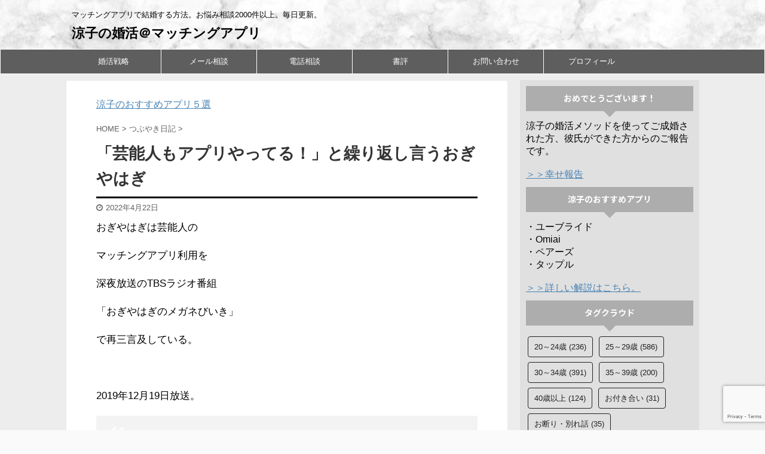

--- FILE ---
content_type: text/html; charset=UTF-8
request_url: https://ryoko.xyz/archives/23135
body_size: 25991
content:

<!DOCTYPE html>
<!--[if lt IE 7]>
<html class="ie6" lang="ja"> <![endif]-->
<!--[if IE 7]>
<html class="i7" lang="ja"> <![endif]-->
<!--[if IE 8]>
<html class="ie" lang="ja"> <![endif]-->
<!--[if gt IE 8]><!-->
<html lang="ja" class="">
	<!--<![endif]-->
	<head prefix="og: http://ogp.me/ns# fb: http://ogp.me/ns/fb# article: http://ogp.me/ns/article#">
		<meta charset="UTF-8" >
		<meta name="viewport" content="width=device-width,initial-scale=1.0,user-scalable=no,viewport-fit=cover">
		<meta name="format-detection" content="telephone=no" >

		
		<link rel="alternate" type="application/rss+xml" title="涼子の婚活＠マッチングアプリ RSS Feed" href="https://ryoko.xyz/feed" />
		<link rel="pingback" href="https://ryoko.xyz/xmlrpc.php" >
		<!--[if lt IE 9]>
		<script src="https://ryoko.xyz/wp-content/themes/affinger5/js/html5shiv.js"></script>
		<![endif]-->
				<meta name='robots' content='max-image-preview:large' />
	<style>img:is([sizes="auto" i], [sizes^="auto," i]) { contain-intrinsic-size: 3000px 1500px }</style>
	<title>「芸能人もアプリやってる！」と繰り返し言うおぎやはぎ - 涼子の婚活＠マッチングアプリ</title>
<link rel="amphtml" href="https://ryoko.xyz/archives/23135/amp" /><meta name="generator" content="AMP for WP 1.1.6.1"/><link rel='dns-prefetch' href='//ajax.googleapis.com' />
<link rel='dns-prefetch' href='//www.googletagmanager.com' />
<link rel='dns-prefetch' href='//pagead2.googlesyndication.com' />
<link rel='dns-prefetch' href='//fundingchoicesmessages.google.com' />
<script type="text/javascript">
/* <![CDATA[ */
window._wpemojiSettings = {"baseUrl":"https:\/\/s.w.org\/images\/core\/emoji\/16.0.1\/72x72\/","ext":".png","svgUrl":"https:\/\/s.w.org\/images\/core\/emoji\/16.0.1\/svg\/","svgExt":".svg","source":{"concatemoji":"https:\/\/ryoko.xyz\/wp-includes\/js\/wp-emoji-release.min.js?ver=6.8.2"}};
/*! This file is auto-generated */
!function(s,n){var o,i,e;function c(e){try{var t={supportTests:e,timestamp:(new Date).valueOf()};sessionStorage.setItem(o,JSON.stringify(t))}catch(e){}}function p(e,t,n){e.clearRect(0,0,e.canvas.width,e.canvas.height),e.fillText(t,0,0);var t=new Uint32Array(e.getImageData(0,0,e.canvas.width,e.canvas.height).data),a=(e.clearRect(0,0,e.canvas.width,e.canvas.height),e.fillText(n,0,0),new Uint32Array(e.getImageData(0,0,e.canvas.width,e.canvas.height).data));return t.every(function(e,t){return e===a[t]})}function u(e,t){e.clearRect(0,0,e.canvas.width,e.canvas.height),e.fillText(t,0,0);for(var n=e.getImageData(16,16,1,1),a=0;a<n.data.length;a++)if(0!==n.data[a])return!1;return!0}function f(e,t,n,a){switch(t){case"flag":return n(e,"\ud83c\udff3\ufe0f\u200d\u26a7\ufe0f","\ud83c\udff3\ufe0f\u200b\u26a7\ufe0f")?!1:!n(e,"\ud83c\udde8\ud83c\uddf6","\ud83c\udde8\u200b\ud83c\uddf6")&&!n(e,"\ud83c\udff4\udb40\udc67\udb40\udc62\udb40\udc65\udb40\udc6e\udb40\udc67\udb40\udc7f","\ud83c\udff4\u200b\udb40\udc67\u200b\udb40\udc62\u200b\udb40\udc65\u200b\udb40\udc6e\u200b\udb40\udc67\u200b\udb40\udc7f");case"emoji":return!a(e,"\ud83e\udedf")}return!1}function g(e,t,n,a){var r="undefined"!=typeof WorkerGlobalScope&&self instanceof WorkerGlobalScope?new OffscreenCanvas(300,150):s.createElement("canvas"),o=r.getContext("2d",{willReadFrequently:!0}),i=(o.textBaseline="top",o.font="600 32px Arial",{});return e.forEach(function(e){i[e]=t(o,e,n,a)}),i}function t(e){var t=s.createElement("script");t.src=e,t.defer=!0,s.head.appendChild(t)}"undefined"!=typeof Promise&&(o="wpEmojiSettingsSupports",i=["flag","emoji"],n.supports={everything:!0,everythingExceptFlag:!0},e=new Promise(function(e){s.addEventListener("DOMContentLoaded",e,{once:!0})}),new Promise(function(t){var n=function(){try{var e=JSON.parse(sessionStorage.getItem(o));if("object"==typeof e&&"number"==typeof e.timestamp&&(new Date).valueOf()<e.timestamp+604800&&"object"==typeof e.supportTests)return e.supportTests}catch(e){}return null}();if(!n){if("undefined"!=typeof Worker&&"undefined"!=typeof OffscreenCanvas&&"undefined"!=typeof URL&&URL.createObjectURL&&"undefined"!=typeof Blob)try{var e="postMessage("+g.toString()+"("+[JSON.stringify(i),f.toString(),p.toString(),u.toString()].join(",")+"));",a=new Blob([e],{type:"text/javascript"}),r=new Worker(URL.createObjectURL(a),{name:"wpTestEmojiSupports"});return void(r.onmessage=function(e){c(n=e.data),r.terminate(),t(n)})}catch(e){}c(n=g(i,f,p,u))}t(n)}).then(function(e){for(var t in e)n.supports[t]=e[t],n.supports.everything=n.supports.everything&&n.supports[t],"flag"!==t&&(n.supports.everythingExceptFlag=n.supports.everythingExceptFlag&&n.supports[t]);n.supports.everythingExceptFlag=n.supports.everythingExceptFlag&&!n.supports.flag,n.DOMReady=!1,n.readyCallback=function(){n.DOMReady=!0}}).then(function(){return e}).then(function(){var e;n.supports.everything||(n.readyCallback(),(e=n.source||{}).concatemoji?t(e.concatemoji):e.wpemoji&&e.twemoji&&(t(e.twemoji),t(e.wpemoji)))}))}((window,document),window._wpemojiSettings);
/* ]]> */
</script>
<style id='wp-emoji-styles-inline-css' type='text/css'>

	img.wp-smiley, img.emoji {
		display: inline !important;
		border: none !important;
		box-shadow: none !important;
		height: 1em !important;
		width: 1em !important;
		margin: 0 0.07em !important;
		vertical-align: -0.1em !important;
		background: none !important;
		padding: 0 !important;
	}
</style>
<style id='classic-theme-styles-inline-css' type='text/css'>
/*! This file is auto-generated */
.wp-block-button__link{color:#fff;background-color:#32373c;border-radius:9999px;box-shadow:none;text-decoration:none;padding:calc(.667em + 2px) calc(1.333em + 2px);font-size:1.125em}.wp-block-file__button{background:#32373c;color:#fff;text-decoration:none}
</style>
<style id='global-styles-inline-css' type='text/css'>
:root{--wp--preset--aspect-ratio--square: 1;--wp--preset--aspect-ratio--4-3: 4/3;--wp--preset--aspect-ratio--3-4: 3/4;--wp--preset--aspect-ratio--3-2: 3/2;--wp--preset--aspect-ratio--2-3: 2/3;--wp--preset--aspect-ratio--16-9: 16/9;--wp--preset--aspect-ratio--9-16: 9/16;--wp--preset--color--black: #000000;--wp--preset--color--cyan-bluish-gray: #abb8c3;--wp--preset--color--white: #ffffff;--wp--preset--color--pale-pink: #f78da7;--wp--preset--color--vivid-red: #cf2e2e;--wp--preset--color--luminous-vivid-orange: #ff6900;--wp--preset--color--luminous-vivid-amber: #fcb900;--wp--preset--color--light-green-cyan: #7bdcb5;--wp--preset--color--vivid-green-cyan: #00d084;--wp--preset--color--pale-cyan-blue: #8ed1fc;--wp--preset--color--vivid-cyan-blue: #0693e3;--wp--preset--color--vivid-purple: #9b51e0;--wp--preset--color--soft-red: #e6514c;--wp--preset--color--light-grayish-red: #fdebee;--wp--preset--color--vivid-yellow: #ffc107;--wp--preset--color--very-pale-yellow: #fffde7;--wp--preset--color--very-light-gray: #fafafa;--wp--preset--color--very-dark-gray: #313131;--wp--preset--color--original-color-a: #43a047;--wp--preset--color--original-color-b: #795548;--wp--preset--color--original-color-c: #ec407a;--wp--preset--color--original-color-d: #9e9d24;--wp--preset--gradient--vivid-cyan-blue-to-vivid-purple: linear-gradient(135deg,rgba(6,147,227,1) 0%,rgb(155,81,224) 100%);--wp--preset--gradient--light-green-cyan-to-vivid-green-cyan: linear-gradient(135deg,rgb(122,220,180) 0%,rgb(0,208,130) 100%);--wp--preset--gradient--luminous-vivid-amber-to-luminous-vivid-orange: linear-gradient(135deg,rgba(252,185,0,1) 0%,rgba(255,105,0,1) 100%);--wp--preset--gradient--luminous-vivid-orange-to-vivid-red: linear-gradient(135deg,rgba(255,105,0,1) 0%,rgb(207,46,46) 100%);--wp--preset--gradient--very-light-gray-to-cyan-bluish-gray: linear-gradient(135deg,rgb(238,238,238) 0%,rgb(169,184,195) 100%);--wp--preset--gradient--cool-to-warm-spectrum: linear-gradient(135deg,rgb(74,234,220) 0%,rgb(151,120,209) 20%,rgb(207,42,186) 40%,rgb(238,44,130) 60%,rgb(251,105,98) 80%,rgb(254,248,76) 100%);--wp--preset--gradient--blush-light-purple: linear-gradient(135deg,rgb(255,206,236) 0%,rgb(152,150,240) 100%);--wp--preset--gradient--blush-bordeaux: linear-gradient(135deg,rgb(254,205,165) 0%,rgb(254,45,45) 50%,rgb(107,0,62) 100%);--wp--preset--gradient--luminous-dusk: linear-gradient(135deg,rgb(255,203,112) 0%,rgb(199,81,192) 50%,rgb(65,88,208) 100%);--wp--preset--gradient--pale-ocean: linear-gradient(135deg,rgb(255,245,203) 0%,rgb(182,227,212) 50%,rgb(51,167,181) 100%);--wp--preset--gradient--electric-grass: linear-gradient(135deg,rgb(202,248,128) 0%,rgb(113,206,126) 100%);--wp--preset--gradient--midnight: linear-gradient(135deg,rgb(2,3,129) 0%,rgb(40,116,252) 100%);--wp--preset--font-size--small: 13px;--wp--preset--font-size--medium: 20px;--wp--preset--font-size--large: 36px;--wp--preset--font-size--x-large: 42px;--wp--preset--spacing--20: 0.44rem;--wp--preset--spacing--30: 0.67rem;--wp--preset--spacing--40: 1rem;--wp--preset--spacing--50: 1.5rem;--wp--preset--spacing--60: 2.25rem;--wp--preset--spacing--70: 3.38rem;--wp--preset--spacing--80: 5.06rem;--wp--preset--shadow--natural: 6px 6px 9px rgba(0, 0, 0, 0.2);--wp--preset--shadow--deep: 12px 12px 50px rgba(0, 0, 0, 0.4);--wp--preset--shadow--sharp: 6px 6px 0px rgba(0, 0, 0, 0.2);--wp--preset--shadow--outlined: 6px 6px 0px -3px rgba(255, 255, 255, 1), 6px 6px rgba(0, 0, 0, 1);--wp--preset--shadow--crisp: 6px 6px 0px rgba(0, 0, 0, 1);}:where(.is-layout-flex){gap: 0.5em;}:where(.is-layout-grid){gap: 0.5em;}body .is-layout-flex{display: flex;}.is-layout-flex{flex-wrap: wrap;align-items: center;}.is-layout-flex > :is(*, div){margin: 0;}body .is-layout-grid{display: grid;}.is-layout-grid > :is(*, div){margin: 0;}:where(.wp-block-columns.is-layout-flex){gap: 2em;}:where(.wp-block-columns.is-layout-grid){gap: 2em;}:where(.wp-block-post-template.is-layout-flex){gap: 1.25em;}:where(.wp-block-post-template.is-layout-grid){gap: 1.25em;}.has-black-color{color: var(--wp--preset--color--black) !important;}.has-cyan-bluish-gray-color{color: var(--wp--preset--color--cyan-bluish-gray) !important;}.has-white-color{color: var(--wp--preset--color--white) !important;}.has-pale-pink-color{color: var(--wp--preset--color--pale-pink) !important;}.has-vivid-red-color{color: var(--wp--preset--color--vivid-red) !important;}.has-luminous-vivid-orange-color{color: var(--wp--preset--color--luminous-vivid-orange) !important;}.has-luminous-vivid-amber-color{color: var(--wp--preset--color--luminous-vivid-amber) !important;}.has-light-green-cyan-color{color: var(--wp--preset--color--light-green-cyan) !important;}.has-vivid-green-cyan-color{color: var(--wp--preset--color--vivid-green-cyan) !important;}.has-pale-cyan-blue-color{color: var(--wp--preset--color--pale-cyan-blue) !important;}.has-vivid-cyan-blue-color{color: var(--wp--preset--color--vivid-cyan-blue) !important;}.has-vivid-purple-color{color: var(--wp--preset--color--vivid-purple) !important;}.has-black-background-color{background-color: var(--wp--preset--color--black) !important;}.has-cyan-bluish-gray-background-color{background-color: var(--wp--preset--color--cyan-bluish-gray) !important;}.has-white-background-color{background-color: var(--wp--preset--color--white) !important;}.has-pale-pink-background-color{background-color: var(--wp--preset--color--pale-pink) !important;}.has-vivid-red-background-color{background-color: var(--wp--preset--color--vivid-red) !important;}.has-luminous-vivid-orange-background-color{background-color: var(--wp--preset--color--luminous-vivid-orange) !important;}.has-luminous-vivid-amber-background-color{background-color: var(--wp--preset--color--luminous-vivid-amber) !important;}.has-light-green-cyan-background-color{background-color: var(--wp--preset--color--light-green-cyan) !important;}.has-vivid-green-cyan-background-color{background-color: var(--wp--preset--color--vivid-green-cyan) !important;}.has-pale-cyan-blue-background-color{background-color: var(--wp--preset--color--pale-cyan-blue) !important;}.has-vivid-cyan-blue-background-color{background-color: var(--wp--preset--color--vivid-cyan-blue) !important;}.has-vivid-purple-background-color{background-color: var(--wp--preset--color--vivid-purple) !important;}.has-black-border-color{border-color: var(--wp--preset--color--black) !important;}.has-cyan-bluish-gray-border-color{border-color: var(--wp--preset--color--cyan-bluish-gray) !important;}.has-white-border-color{border-color: var(--wp--preset--color--white) !important;}.has-pale-pink-border-color{border-color: var(--wp--preset--color--pale-pink) !important;}.has-vivid-red-border-color{border-color: var(--wp--preset--color--vivid-red) !important;}.has-luminous-vivid-orange-border-color{border-color: var(--wp--preset--color--luminous-vivid-orange) !important;}.has-luminous-vivid-amber-border-color{border-color: var(--wp--preset--color--luminous-vivid-amber) !important;}.has-light-green-cyan-border-color{border-color: var(--wp--preset--color--light-green-cyan) !important;}.has-vivid-green-cyan-border-color{border-color: var(--wp--preset--color--vivid-green-cyan) !important;}.has-pale-cyan-blue-border-color{border-color: var(--wp--preset--color--pale-cyan-blue) !important;}.has-vivid-cyan-blue-border-color{border-color: var(--wp--preset--color--vivid-cyan-blue) !important;}.has-vivid-purple-border-color{border-color: var(--wp--preset--color--vivid-purple) !important;}.has-vivid-cyan-blue-to-vivid-purple-gradient-background{background: var(--wp--preset--gradient--vivid-cyan-blue-to-vivid-purple) !important;}.has-light-green-cyan-to-vivid-green-cyan-gradient-background{background: var(--wp--preset--gradient--light-green-cyan-to-vivid-green-cyan) !important;}.has-luminous-vivid-amber-to-luminous-vivid-orange-gradient-background{background: var(--wp--preset--gradient--luminous-vivid-amber-to-luminous-vivid-orange) !important;}.has-luminous-vivid-orange-to-vivid-red-gradient-background{background: var(--wp--preset--gradient--luminous-vivid-orange-to-vivid-red) !important;}.has-very-light-gray-to-cyan-bluish-gray-gradient-background{background: var(--wp--preset--gradient--very-light-gray-to-cyan-bluish-gray) !important;}.has-cool-to-warm-spectrum-gradient-background{background: var(--wp--preset--gradient--cool-to-warm-spectrum) !important;}.has-blush-light-purple-gradient-background{background: var(--wp--preset--gradient--blush-light-purple) !important;}.has-blush-bordeaux-gradient-background{background: var(--wp--preset--gradient--blush-bordeaux) !important;}.has-luminous-dusk-gradient-background{background: var(--wp--preset--gradient--luminous-dusk) !important;}.has-pale-ocean-gradient-background{background: var(--wp--preset--gradient--pale-ocean) !important;}.has-electric-grass-gradient-background{background: var(--wp--preset--gradient--electric-grass) !important;}.has-midnight-gradient-background{background: var(--wp--preset--gradient--midnight) !important;}.has-small-font-size{font-size: var(--wp--preset--font-size--small) !important;}.has-medium-font-size{font-size: var(--wp--preset--font-size--medium) !important;}.has-large-font-size{font-size: var(--wp--preset--font-size--large) !important;}.has-x-large-font-size{font-size: var(--wp--preset--font-size--x-large) !important;}
:where(.wp-block-post-template.is-layout-flex){gap: 1.25em;}:where(.wp-block-post-template.is-layout-grid){gap: 1.25em;}
:where(.wp-block-columns.is-layout-flex){gap: 2em;}:where(.wp-block-columns.is-layout-grid){gap: 2em;}
:root :where(.wp-block-pullquote){font-size: 1.5em;line-height: 1.6;}
</style>
<link rel='stylesheet' id='normalize-css' href='https://ryoko.xyz/wp-content/themes/affinger5/css/normalize.css?ver=1.5.9' type='text/css' media='all' />
<link rel='stylesheet' id='font-awesome-css' href='https://ryoko.xyz/wp-content/themes/affinger5/css/fontawesome/css/font-awesome.min.css?ver=4.7.0' type='text/css' media='all' />
<link rel='stylesheet' id='font-awesome-animation-css' href='https://ryoko.xyz/wp-content/themes/affinger5/css/fontawesome/css/font-awesome-animation.min.css?ver=6.8.2' type='text/css' media='all' />
<link rel='stylesheet' id='st_svg-css' href='https://ryoko.xyz/wp-content/themes/affinger5/st_svg/style.css?ver=6.8.2' type='text/css' media='all' />
<link rel='stylesheet' id='slick-css' href='https://ryoko.xyz/wp-content/themes/affinger5/vendor/slick/slick.css?ver=1.8.0' type='text/css' media='all' />
<link rel='stylesheet' id='slick-theme-css' href='https://ryoko.xyz/wp-content/themes/affinger5/vendor/slick/slick-theme.css?ver=1.8.0' type='text/css' media='all' />
<link rel='stylesheet' id='fonts-googleapis-notosansjp-css' href='//fonts.googleapis.com/css?family=Noto+Sans+JP%3A400%2C700&#038;display=swap&#038;subset=japanese&#038;ver=6.8.2' type='text/css' media='all' />
<link rel='stylesheet' id='style-css' href='https://ryoko.xyz/wp-content/themes/affinger5/style.css?ver=6.8.2' type='text/css' media='all' />
<link rel='stylesheet' id='child-style-css' href='https://ryoko.xyz/wp-content/themes/affinger5-child/style.css?ver=6.8.2' type='text/css' media='all' />
<link rel='stylesheet' id='single-css' href='https://ryoko.xyz/wp-content/themes/affinger5/st-rankcss.php' type='text/css' media='all' />
<link rel='stylesheet' id='st-themecss-css' href='https://ryoko.xyz/wp-content/themes/affinger5/st-themecss-loader.php?ver=6.8.2' type='text/css' media='all' />
<script type="text/javascript" src="//ajax.googleapis.com/ajax/libs/jquery/1.11.3/jquery.min.js?ver=1.11.3" id="jquery-js"></script>

<!-- Site Kit によって追加された Google タグ（gtag.js）スニペット -->
<!-- Google アナリティクス スニペット (Site Kit が追加) -->
<script type="text/javascript" src="https://www.googletagmanager.com/gtag/js?id=G-ETD45B2PCN" id="google_gtagjs-js" async></script>
<script type="text/javascript" id="google_gtagjs-js-after">
/* <![CDATA[ */
window.dataLayer = window.dataLayer || [];function gtag(){dataLayer.push(arguments);}
gtag("set","linker",{"domains":["ryoko.xyz"]});
gtag("js", new Date());
gtag("set", "developer_id.dZTNiMT", true);
gtag("config", "G-ETD45B2PCN", {"googlesitekit_post_type":"post","googlesitekit_post_categories":"\u3064\u3076\u3084\u304d\u65e5\u8a18","googlesitekit_post_date":"20220422"});
/* ]]> */
</script>
<link rel="https://api.w.org/" href="https://ryoko.xyz/wp-json/" /><link rel="alternate" title="JSON" type="application/json" href="https://ryoko.xyz/wp-json/wp/v2/posts/23135" /><link rel='shortlink' href='https://ryoko.xyz/?p=23135' />
<link rel="alternate" title="oEmbed (JSON)" type="application/json+oembed" href="https://ryoko.xyz/wp-json/oembed/1.0/embed?url=https%3A%2F%2Fryoko.xyz%2Farchives%2F23135" />
<link rel="alternate" title="oEmbed (XML)" type="text/xml+oembed" href="https://ryoko.xyz/wp-json/oembed/1.0/embed?url=https%3A%2F%2Fryoko.xyz%2Farchives%2F23135&#038;format=xml" />
<meta name="generator" content="Site Kit by Google 1.167.0" /><meta name="robots" content="index, follow" />
<link rel="canonical" href="https://ryoko.xyz/archives/23135" />

<!-- Site Kit が追加した Google AdSense メタタグ -->
<meta name="google-adsense-platform-account" content="ca-host-pub-2644536267352236">
<meta name="google-adsense-platform-domain" content="sitekit.withgoogle.com">
<!-- Site Kit が追加した End Google AdSense メタタグ -->
<style type="text/css" id="custom-background-css">
body.custom-background { background-image: url("https://ryoko.xyz/wp-content/uploads/2022/10/22.jpg"); background-position: left top; background-size: auto; background-repeat: repeat; background-attachment: scroll; }
</style>
	
<!-- Google AdSense スニペット (Site Kit が追加) -->
<script type="text/javascript" async="async" src="https://pagead2.googlesyndication.com/pagead/js/adsbygoogle.js?client=ca-pub-4605426445769807&amp;host=ca-host-pub-2644536267352236" crossorigin="anonymous"></script>

<!-- (ここまで) Google AdSense スニペット (Site Kit が追加) -->

<!-- Site Kit によって追加された「Google AdSense 広告ブロックによる損失収益の回復」スニペット -->
<script async src="https://fundingchoicesmessages.google.com/i/pub-4605426445769807?ers=1" nonce="xuwWkr9IrASViTzl-w6-hA"></script><script nonce="xuwWkr9IrASViTzl-w6-hA">(function() {function signalGooglefcPresent() {if (!window.frames['googlefcPresent']) {if (document.body) {const iframe = document.createElement('iframe'); iframe.style = 'width: 0; height: 0; border: none; z-index: -1000; left: -1000px; top: -1000px;'; iframe.style.display = 'none'; iframe.name = 'googlefcPresent'; document.body.appendChild(iframe);} else {setTimeout(signalGooglefcPresent, 0);}}}signalGooglefcPresent();})();</script>
<!-- Site Kit によって追加された「Google AdSense 広告ブロックによる損失収益の回復」スニペットを終了 -->

<!-- Site Kit によって追加された「Google AdSense 広告ブロックによる損失収益の回復エラー保護」スニペット -->
<script>(function(){'use strict';function aa(a){var b=0;return function(){return b<a.length?{done:!1,value:a[b++]}:{done:!0}}}var ba="function"==typeof Object.defineProperties?Object.defineProperty:function(a,b,c){if(a==Array.prototype||a==Object.prototype)return a;a[b]=c.value;return a};
function ea(a){a=["object"==typeof globalThis&&globalThis,a,"object"==typeof window&&window,"object"==typeof self&&self,"object"==typeof global&&global];for(var b=0;b<a.length;++b){var c=a[b];if(c&&c.Math==Math)return c}throw Error("Cannot find global object");}var fa=ea(this);function ha(a,b){if(b)a:{var c=fa;a=a.split(".");for(var d=0;d<a.length-1;d++){var e=a[d];if(!(e in c))break a;c=c[e]}a=a[a.length-1];d=c[a];b=b(d);b!=d&&null!=b&&ba(c,a,{configurable:!0,writable:!0,value:b})}}
var ia="function"==typeof Object.create?Object.create:function(a){function b(){}b.prototype=a;return new b},l;if("function"==typeof Object.setPrototypeOf)l=Object.setPrototypeOf;else{var m;a:{var ja={a:!0},ka={};try{ka.__proto__=ja;m=ka.a;break a}catch(a){}m=!1}l=m?function(a,b){a.__proto__=b;if(a.__proto__!==b)throw new TypeError(a+" is not extensible");return a}:null}var la=l;
function n(a,b){a.prototype=ia(b.prototype);a.prototype.constructor=a;if(la)la(a,b);else for(var c in b)if("prototype"!=c)if(Object.defineProperties){var d=Object.getOwnPropertyDescriptor(b,c);d&&Object.defineProperty(a,c,d)}else a[c]=b[c];a.A=b.prototype}function ma(){for(var a=Number(this),b=[],c=a;c<arguments.length;c++)b[c-a]=arguments[c];return b}
var na="function"==typeof Object.assign?Object.assign:function(a,b){for(var c=1;c<arguments.length;c++){var d=arguments[c];if(d)for(var e in d)Object.prototype.hasOwnProperty.call(d,e)&&(a[e]=d[e])}return a};ha("Object.assign",function(a){return a||na});/*

 Copyright The Closure Library Authors.
 SPDX-License-Identifier: Apache-2.0
*/
var p=this||self;function q(a){return a};var t,u;a:{for(var oa=["CLOSURE_FLAGS"],v=p,x=0;x<oa.length;x++)if(v=v[oa[x]],null==v){u=null;break a}u=v}var pa=u&&u[610401301];t=null!=pa?pa:!1;var z,qa=p.navigator;z=qa?qa.userAgentData||null:null;function A(a){return t?z?z.brands.some(function(b){return(b=b.brand)&&-1!=b.indexOf(a)}):!1:!1}function B(a){var b;a:{if(b=p.navigator)if(b=b.userAgent)break a;b=""}return-1!=b.indexOf(a)};function C(){return t?!!z&&0<z.brands.length:!1}function D(){return C()?A("Chromium"):(B("Chrome")||B("CriOS"))&&!(C()?0:B("Edge"))||B("Silk")};var ra=C()?!1:B("Trident")||B("MSIE");!B("Android")||D();D();B("Safari")&&(D()||(C()?0:B("Coast"))||(C()?0:B("Opera"))||(C()?0:B("Edge"))||(C()?A("Microsoft Edge"):B("Edg/"))||C()&&A("Opera"));var sa={},E=null;var ta="undefined"!==typeof Uint8Array,ua=!ra&&"function"===typeof btoa;var F="function"===typeof Symbol&&"symbol"===typeof Symbol()?Symbol():void 0,G=F?function(a,b){a[F]|=b}:function(a,b){void 0!==a.g?a.g|=b:Object.defineProperties(a,{g:{value:b,configurable:!0,writable:!0,enumerable:!1}})};function va(a){var b=H(a);1!==(b&1)&&(Object.isFrozen(a)&&(a=Array.prototype.slice.call(a)),I(a,b|1))}
var H=F?function(a){return a[F]|0}:function(a){return a.g|0},J=F?function(a){return a[F]}:function(a){return a.g},I=F?function(a,b){a[F]=b}:function(a,b){void 0!==a.g?a.g=b:Object.defineProperties(a,{g:{value:b,configurable:!0,writable:!0,enumerable:!1}})};function wa(){var a=[];G(a,1);return a}function xa(a,b){I(b,(a|0)&-99)}function K(a,b){I(b,(a|34)&-73)}function L(a){a=a>>11&1023;return 0===a?536870912:a};var M={};function N(a){return null!==a&&"object"===typeof a&&!Array.isArray(a)&&a.constructor===Object}var O,ya=[];I(ya,39);O=Object.freeze(ya);var P;function Q(a,b){P=b;a=new a(b);P=void 0;return a}
function R(a,b,c){null==a&&(a=P);P=void 0;if(null==a){var d=96;c?(a=[c],d|=512):a=[];b&&(d=d&-2095105|(b&1023)<<11)}else{if(!Array.isArray(a))throw Error();d=H(a);if(d&64)return a;d|=64;if(c&&(d|=512,c!==a[0]))throw Error();a:{c=a;var e=c.length;if(e){var f=e-1,g=c[f];if(N(g)){d|=256;b=(d>>9&1)-1;e=f-b;1024<=e&&(za(c,b,g),e=1023);d=d&-2095105|(e&1023)<<11;break a}}b&&(g=(d>>9&1)-1,b=Math.max(b,e-g),1024<b&&(za(c,g,{}),d|=256,b=1023),d=d&-2095105|(b&1023)<<11)}}I(a,d);return a}
function za(a,b,c){for(var d=1023+b,e=a.length,f=d;f<e;f++){var g=a[f];null!=g&&g!==c&&(c[f-b]=g)}a.length=d+1;a[d]=c};function Aa(a){switch(typeof a){case "number":return isFinite(a)?a:String(a);case "boolean":return a?1:0;case "object":if(a&&!Array.isArray(a)&&ta&&null!=a&&a instanceof Uint8Array){if(ua){for(var b="",c=0,d=a.length-10240;c<d;)b+=String.fromCharCode.apply(null,a.subarray(c,c+=10240));b+=String.fromCharCode.apply(null,c?a.subarray(c):a);a=btoa(b)}else{void 0===b&&(b=0);if(!E){E={};c="ABCDEFGHIJKLMNOPQRSTUVWXYZabcdefghijklmnopqrstuvwxyz0123456789".split("");d=["+/=","+/","-_=","-_.","-_"];for(var e=
0;5>e;e++){var f=c.concat(d[e].split(""));sa[e]=f;for(var g=0;g<f.length;g++){var h=f[g];void 0===E[h]&&(E[h]=g)}}}b=sa[b];c=Array(Math.floor(a.length/3));d=b[64]||"";for(e=f=0;f<a.length-2;f+=3){var k=a[f],w=a[f+1];h=a[f+2];g=b[k>>2];k=b[(k&3)<<4|w>>4];w=b[(w&15)<<2|h>>6];h=b[h&63];c[e++]=g+k+w+h}g=0;h=d;switch(a.length-f){case 2:g=a[f+1],h=b[(g&15)<<2]||d;case 1:a=a[f],c[e]=b[a>>2]+b[(a&3)<<4|g>>4]+h+d}a=c.join("")}return a}}return a};function Ba(a,b,c){a=Array.prototype.slice.call(a);var d=a.length,e=b&256?a[d-1]:void 0;d+=e?-1:0;for(b=b&512?1:0;b<d;b++)a[b]=c(a[b]);if(e){b=a[b]={};for(var f in e)Object.prototype.hasOwnProperty.call(e,f)&&(b[f]=c(e[f]))}return a}function Da(a,b,c,d,e,f){if(null!=a){if(Array.isArray(a))a=e&&0==a.length&&H(a)&1?void 0:f&&H(a)&2?a:Ea(a,b,c,void 0!==d,e,f);else if(N(a)){var g={},h;for(h in a)Object.prototype.hasOwnProperty.call(a,h)&&(g[h]=Da(a[h],b,c,d,e,f));a=g}else a=b(a,d);return a}}
function Ea(a,b,c,d,e,f){var g=d||c?H(a):0;d=d?!!(g&32):void 0;a=Array.prototype.slice.call(a);for(var h=0;h<a.length;h++)a[h]=Da(a[h],b,c,d,e,f);c&&c(g,a);return a}function Fa(a){return a.s===M?a.toJSON():Aa(a)};function Ga(a,b,c){c=void 0===c?K:c;if(null!=a){if(ta&&a instanceof Uint8Array)return b?a:new Uint8Array(a);if(Array.isArray(a)){var d=H(a);if(d&2)return a;if(b&&!(d&64)&&(d&32||0===d))return I(a,d|34),a;a=Ea(a,Ga,d&4?K:c,!0,!1,!0);b=H(a);b&4&&b&2&&Object.freeze(a);return a}a.s===M&&(b=a.h,c=J(b),a=c&2?a:Q(a.constructor,Ha(b,c,!0)));return a}}function Ha(a,b,c){var d=c||b&2?K:xa,e=!!(b&32);a=Ba(a,b,function(f){return Ga(f,e,d)});G(a,32|(c?2:0));return a};function Ia(a,b){a=a.h;return Ja(a,J(a),b)}function Ja(a,b,c,d){if(-1===c)return null;if(c>=L(b)){if(b&256)return a[a.length-1][c]}else{var e=a.length;if(d&&b&256&&(d=a[e-1][c],null!=d))return d;b=c+((b>>9&1)-1);if(b<e)return a[b]}}function Ka(a,b,c,d,e){var f=L(b);if(c>=f||e){e=b;if(b&256)f=a[a.length-1];else{if(null==d)return;f=a[f+((b>>9&1)-1)]={};e|=256}f[c]=d;e&=-1025;e!==b&&I(a,e)}else a[c+((b>>9&1)-1)]=d,b&256&&(d=a[a.length-1],c in d&&delete d[c]),b&1024&&I(a,b&-1025)}
function La(a,b){var c=Ma;var d=void 0===d?!1:d;var e=a.h;var f=J(e),g=Ja(e,f,b,d);var h=!1;if(null==g||"object"!==typeof g||(h=Array.isArray(g))||g.s!==M)if(h){var k=h=H(g);0===k&&(k|=f&32);k|=f&2;k!==h&&I(g,k);c=new c(g)}else c=void 0;else c=g;c!==g&&null!=c&&Ka(e,f,b,c,d);e=c;if(null==e)return e;a=a.h;f=J(a);f&2||(g=e,c=g.h,h=J(c),g=h&2?Q(g.constructor,Ha(c,h,!1)):g,g!==e&&(e=g,Ka(a,f,b,e,d)));return e}function Na(a,b){a=Ia(a,b);return null==a||"string"===typeof a?a:void 0}
function Oa(a,b){a=Ia(a,b);return null!=a?a:0}function S(a,b){a=Na(a,b);return null!=a?a:""};function T(a,b,c){this.h=R(a,b,c)}T.prototype.toJSON=function(){var a=Ea(this.h,Fa,void 0,void 0,!1,!1);return Pa(this,a,!0)};T.prototype.s=M;T.prototype.toString=function(){return Pa(this,this.h,!1).toString()};
function Pa(a,b,c){var d=a.constructor.v,e=L(J(c?a.h:b)),f=!1;if(d){if(!c){b=Array.prototype.slice.call(b);var g;if(b.length&&N(g=b[b.length-1]))for(f=0;f<d.length;f++)if(d[f]>=e){Object.assign(b[b.length-1]={},g);break}f=!0}e=b;c=!c;g=J(a.h);a=L(g);g=(g>>9&1)-1;for(var h,k,w=0;w<d.length;w++)if(k=d[w],k<a){k+=g;var r=e[k];null==r?e[k]=c?O:wa():c&&r!==O&&va(r)}else h||(r=void 0,e.length&&N(r=e[e.length-1])?h=r:e.push(h={})),r=h[k],null==h[k]?h[k]=c?O:wa():c&&r!==O&&va(r)}d=b.length;if(!d)return b;
var Ca;if(N(h=b[d-1])){a:{var y=h;e={};c=!1;for(var ca in y)Object.prototype.hasOwnProperty.call(y,ca)&&(a=y[ca],Array.isArray(a)&&a!=a&&(c=!0),null!=a?e[ca]=a:c=!0);if(c){for(var rb in e){y=e;break a}y=null}}y!=h&&(Ca=!0);d--}for(;0<d;d--){h=b[d-1];if(null!=h)break;var cb=!0}if(!Ca&&!cb)return b;var da;f?da=b:da=Array.prototype.slice.call(b,0,d);b=da;f&&(b.length=d);y&&b.push(y);return b};function Qa(a){return function(b){if(null==b||""==b)b=new a;else{b=JSON.parse(b);if(!Array.isArray(b))throw Error(void 0);G(b,32);b=Q(a,b)}return b}};function Ra(a){this.h=R(a)}n(Ra,T);var Sa=Qa(Ra);var U;function V(a){this.g=a}V.prototype.toString=function(){return this.g+""};var Ta={};function Ua(){return Math.floor(2147483648*Math.random()).toString(36)+Math.abs(Math.floor(2147483648*Math.random())^Date.now()).toString(36)};function Va(a,b){b=String(b);"application/xhtml+xml"===a.contentType&&(b=b.toLowerCase());return a.createElement(b)}function Wa(a){this.g=a||p.document||document}Wa.prototype.appendChild=function(a,b){a.appendChild(b)};/*

 SPDX-License-Identifier: Apache-2.0
*/
function Xa(a,b){a.src=b instanceof V&&b.constructor===V?b.g:"type_error:TrustedResourceUrl";var c,d;(c=(b=null==(d=(c=(a.ownerDocument&&a.ownerDocument.defaultView||window).document).querySelector)?void 0:d.call(c,"script[nonce]"))?b.nonce||b.getAttribute("nonce")||"":"")&&a.setAttribute("nonce",c)};function Ya(a){a=void 0===a?document:a;return a.createElement("script")};function Za(a,b,c,d,e,f){try{var g=a.g,h=Ya(g);h.async=!0;Xa(h,b);g.head.appendChild(h);h.addEventListener("load",function(){e();d&&g.head.removeChild(h)});h.addEventListener("error",function(){0<c?Za(a,b,c-1,d,e,f):(d&&g.head.removeChild(h),f())})}catch(k){f()}};var $a=p.atob("aHR0cHM6Ly93d3cuZ3N0YXRpYy5jb20vaW1hZ2VzL2ljb25zL21hdGVyaWFsL3N5c3RlbS8xeC93YXJuaW5nX2FtYmVyXzI0ZHAucG5n"),ab=p.atob("WW91IGFyZSBzZWVpbmcgdGhpcyBtZXNzYWdlIGJlY2F1c2UgYWQgb3Igc2NyaXB0IGJsb2NraW5nIHNvZnR3YXJlIGlzIGludGVyZmVyaW5nIHdpdGggdGhpcyBwYWdlLg=="),bb=p.atob("RGlzYWJsZSBhbnkgYWQgb3Igc2NyaXB0IGJsb2NraW5nIHNvZnR3YXJlLCB0aGVuIHJlbG9hZCB0aGlzIHBhZ2Uu");function db(a,b,c){this.i=a;this.l=new Wa(this.i);this.g=null;this.j=[];this.m=!1;this.u=b;this.o=c}
function eb(a){if(a.i.body&&!a.m){var b=function(){fb(a);p.setTimeout(function(){return gb(a,3)},50)};Za(a.l,a.u,2,!0,function(){p[a.o]||b()},b);a.m=!0}}
function fb(a){for(var b=W(1,5),c=0;c<b;c++){var d=X(a);a.i.body.appendChild(d);a.j.push(d)}b=X(a);b.style.bottom="0";b.style.left="0";b.style.position="fixed";b.style.width=W(100,110).toString()+"%";b.style.zIndex=W(2147483544,2147483644).toString();b.style["background-color"]=hb(249,259,242,252,219,229);b.style["box-shadow"]="0 0 12px #888";b.style.color=hb(0,10,0,10,0,10);b.style.display="flex";b.style["justify-content"]="center";b.style["font-family"]="Roboto, Arial";c=X(a);c.style.width=W(80,
85).toString()+"%";c.style.maxWidth=W(750,775).toString()+"px";c.style.margin="24px";c.style.display="flex";c.style["align-items"]="flex-start";c.style["justify-content"]="center";d=Va(a.l.g,"IMG");d.className=Ua();d.src=$a;d.alt="Warning icon";d.style.height="24px";d.style.width="24px";d.style["padding-right"]="16px";var e=X(a),f=X(a);f.style["font-weight"]="bold";f.textContent=ab;var g=X(a);g.textContent=bb;Y(a,e,f);Y(a,e,g);Y(a,c,d);Y(a,c,e);Y(a,b,c);a.g=b;a.i.body.appendChild(a.g);b=W(1,5);for(c=
0;c<b;c++)d=X(a),a.i.body.appendChild(d),a.j.push(d)}function Y(a,b,c){for(var d=W(1,5),e=0;e<d;e++){var f=X(a);b.appendChild(f)}b.appendChild(c);c=W(1,5);for(d=0;d<c;d++)e=X(a),b.appendChild(e)}function W(a,b){return Math.floor(a+Math.random()*(b-a))}function hb(a,b,c,d,e,f){return"rgb("+W(Math.max(a,0),Math.min(b,255)).toString()+","+W(Math.max(c,0),Math.min(d,255)).toString()+","+W(Math.max(e,0),Math.min(f,255)).toString()+")"}function X(a){a=Va(a.l.g,"DIV");a.className=Ua();return a}
function gb(a,b){0>=b||null!=a.g&&0!=a.g.offsetHeight&&0!=a.g.offsetWidth||(ib(a),fb(a),p.setTimeout(function(){return gb(a,b-1)},50))}
function ib(a){var b=a.j;var c="undefined"!=typeof Symbol&&Symbol.iterator&&b[Symbol.iterator];if(c)b=c.call(b);else if("number"==typeof b.length)b={next:aa(b)};else throw Error(String(b)+" is not an iterable or ArrayLike");for(c=b.next();!c.done;c=b.next())(c=c.value)&&c.parentNode&&c.parentNode.removeChild(c);a.j=[];(b=a.g)&&b.parentNode&&b.parentNode.removeChild(b);a.g=null};function jb(a,b,c,d,e){function f(k){document.body?g(document.body):0<k?p.setTimeout(function(){f(k-1)},e):b()}function g(k){k.appendChild(h);p.setTimeout(function(){h?(0!==h.offsetHeight&&0!==h.offsetWidth?b():a(),h.parentNode&&h.parentNode.removeChild(h)):a()},d)}var h=kb(c);f(3)}function kb(a){var b=document.createElement("div");b.className=a;b.style.width="1px";b.style.height="1px";b.style.position="absolute";b.style.left="-10000px";b.style.top="-10000px";b.style.zIndex="-10000";return b};function Ma(a){this.h=R(a)}n(Ma,T);function lb(a){this.h=R(a)}n(lb,T);var mb=Qa(lb);function nb(a){a=Na(a,4)||"";if(void 0===U){var b=null;var c=p.trustedTypes;if(c&&c.createPolicy){try{b=c.createPolicy("goog#html",{createHTML:q,createScript:q,createScriptURL:q})}catch(d){p.console&&p.console.error(d.message)}U=b}else U=b}a=(b=U)?b.createScriptURL(a):a;return new V(a,Ta)};function ob(a,b){this.m=a;this.o=new Wa(a.document);this.g=b;this.j=S(this.g,1);this.u=nb(La(this.g,2));this.i=!1;b=nb(La(this.g,13));this.l=new db(a.document,b,S(this.g,12))}ob.prototype.start=function(){pb(this)};
function pb(a){qb(a);Za(a.o,a.u,3,!1,function(){a:{var b=a.j;var c=p.btoa(b);if(c=p[c]){try{var d=Sa(p.atob(c))}catch(e){b=!1;break a}b=b===Na(d,1)}else b=!1}b?Z(a,S(a.g,14)):(Z(a,S(a.g,8)),eb(a.l))},function(){jb(function(){Z(a,S(a.g,7));eb(a.l)},function(){return Z(a,S(a.g,6))},S(a.g,9),Oa(a.g,10),Oa(a.g,11))})}function Z(a,b){a.i||(a.i=!0,a=new a.m.XMLHttpRequest,a.open("GET",b,!0),a.send())}function qb(a){var b=p.btoa(a.j);a.m[b]&&Z(a,S(a.g,5))};(function(a,b){p[a]=function(){var c=ma.apply(0,arguments);p[a]=function(){};b.apply(null,c)}})("__h82AlnkH6D91__",function(a){"function"===typeof window.atob&&(new ob(window,mb(window.atob(a)))).start()});}).call(this);

window.__h82AlnkH6D91__("[base64]/[base64]/[base64]/[base64]");</script>
<!-- Site Kit によって追加された「Google AdSense 広告ブロックによる損失収益の回復エラー保護」スニペットを終了 -->
		<style type="text/css" id="wp-custom-css">
			.weddingphoto {
    padding: 1.5em 2.5em;
    margin: 2em 0;

    border: solid 15px #f4f5f5;/*線*/
	background-image: url("https://ryoko.xyz/wp-content/uploads/2020/08/00.jpg")

}
.weddingphoto p {
    margin: 20; 
    padding: 20;
}		</style>
					<script>
		(function (i, s, o, g, r, a, m) {
			i['GoogleAnalyticsObject'] = r;
			i[r] = i[r] || function () {
					(i[r].q = i[r].q || []).push(arguments)
				}, i[r].l = 1 * new Date();
			a = s.createElement(o),
				m = s.getElementsByTagName(o)[0];
			a.async = 1;
			a.src = g;
			m.parentNode.insertBefore(a, m)
		})(window, document, 'script', '//www.google-analytics.com/analytics.js', 'ga');

		ga('create', 'UA-165958518-1', 'auto');
		ga('send', 'pageview');

	</script>
					



<script>
	jQuery(function(){
		jQuery('.st-btn-open').click(function(){
			jQuery(this).next('.st-slidebox').stop(true, true).slideToggle();
			jQuery(this).addClass('st-btn-open-click');
		});
	});
</script>

	<script>
		jQuery(function(){
		jQuery('.entry-title').wrapInner('<span class="st-dash-design"></span>');
		}) 
	</script>
	<script>
		jQuery(function(){
		jQuery('.post h2 , .h2modoki').wrapInner('<span class="st-dash-design"></span>');
		}) 
	</script>
	<script>
		jQuery(function(){
		jQuery('.post h3:not(.rankh3):not(#reply-title) , .h3modoki').wrapInner('<span class="st-dash-design"></span>');
		}) 
	</script>

<script>
	jQuery(function(){
		jQuery("#toc_container:not(:has(ul ul))").addClass("only-toc");
		jQuery(".st-ac-box ul:has(.cat-item)").each(function(){
			jQuery(this).addClass("st-ac-cat");
		});
	});
</script>

<script>
	jQuery(function(){
						jQuery('.st-star').parent('.rankh4').css('padding-bottom','5px'); // スターがある場合のランキング見出し調整
	});
</script>

				<script data-ad-client="ca-pub-4605426445769807" async src="https://pagead2.googlesyndication.com/pagead/js/adsbygoogle.js"></script>
		
		
		<!-- Global site tag (gtag.js) - Google Analytics 2021-06-02設置-->
<script async src="https://www.googletagmanager.com/gtag/js?id=UA-165958518-1"></script>
<script>
  window.dataLayer = window.dataLayer || [];
  function gtag(){dataLayer.push(arguments);}
  gtag('js', new Date());

  gtag('config', 'UA-165958518-1');
</script>
	
		
		
		
		
	</head>
	<body class="wp-singular post-template-default single single-post postid-23135 single-format-standard custom-background wp-theme-affinger5 wp-child-theme-affinger5-child not-front-page" >
				<div id="st-ami">
				<div id="wrapper" class="">
				<div id="wrapper-in">
					<header id="">
						<div id="headbox-bg">
							<div id="headbox">

							
								<div id="header-l">
									
									<div id="st-text-logo">
										
            
			
				<!-- キャプション -->
				                
					              		 	 <p class="descr sitenametop">
               		     	マッチングアプリで結婚する方法。お悩み相談2000件以上。毎日更新。               			 </p>
					                    
				                
				<!-- ロゴ又はブログ名 -->
				              		  <p class="sitename"><a href="https://ryoko.xyz/">
                  		                      		    涼子の婚活＠マッチングアプリ                   		               		  </a></p>
            					<!-- ロゴ又はブログ名ここまで -->

			    
		
    									</div>
								</div><!-- /#header-l -->

								<div id="header-r" class="smanone">
									
								</div><!-- /#header-r -->
							</div><!-- /#headbox-bg -->
						</div><!-- /#headbox clearfix -->

						
						
						
						
											
<div id="gazou-wide">
			<div id="st-menubox">
			<div id="st-menuwide">
				<nav class="smanone clearfix"><ul id="menu-%e3%83%98%e3%83%83%e3%83%80%e3%83%bc%e3%83%a1%e3%83%8b%e3%83%a5%e3%83%bc" class="menu"><li id="menu-item-2056" class="menu-item menu-item-type-taxonomy menu-item-object-category menu-item-2056"><a href="https://ryoko.xyz/archives/category/strategy">婚活戦略</a></li>
<li id="menu-item-2055" class="menu-item menu-item-type-taxonomy menu-item-object-category menu-item-2055"><a href="https://ryoko.xyz/archives/category/worry">メール相談</a></li>
<li id="menu-item-26495" class="menu-item menu-item-type-post_type menu-item-object-page menu-item-26495"><a href="https://ryoko.xyz/counseling">電話相談</a></li>
<li id="menu-item-17104" class="menu-item menu-item-type-taxonomy menu-item-object-category menu-item-17104"><a href="https://ryoko.xyz/archives/category/%e6%9c%aa%e5%88%86%e9%a1%9e/%e3%83%ac%e3%83%93%e3%83%a5%e3%83%bc">書評</a></li>
<li id="menu-item-2024" class="menu-item menu-item-type-post_type menu-item-object-page menu-item-2024"><a href="https://ryoko.xyz/contact">お問い合わせ</a></li>
<li id="menu-item-2023" class="menu-item menu-item-type-post_type menu-item-object-page menu-item-2023"><a href="https://ryoko.xyz/profile">プロフィール</a></li>
</ul></nav>			</div>
		</div>
				</div>
					
					
					</header>

					

					<div id="content-w">

					
					
					
	
			<div id="st-header-post-under-box" class="st-header-post-no-data "
		     style="">
			<div class="st-dark-cover">
							</div>
		</div>
	

<div id="content" class="clearfix">
	<div id="contentInner">
		<main>
			<article>
				<div id="post-23135" class="st-post post-23135 post type-post status-publish format-standard hentry category-7">

					
																
																		
		<div id="st_custom_html_widget-6" class="widget_text st-widgets-box post-widgets-top widget_st_custom_html_widget">
		
		<div class="textwidget custom-html-widget">
			<a href="https://ryoko.xyz/archives/5048" rel="nofollow">涼子のおすすめアプリ５選</a>

<!-- 






<script async src="https://pagead2.googlesyndication.com/pagead/js/adsbygoogle.js"></script>
<ins class="adsbygoogle"
     style="display:block"
     data-ad-format="fluid"
     data-ad-layout-key="-hh-7+2h-1m-4u"
     data-ad-client="ca-pub-4605426445769807"
     data-ad-slot="1586769713"></ins>
<script>
     (adsbygoogle = window.adsbygoogle || []).push({});
</script>




<a href="https://hb.afl.rakuten.co.jp/hsc/2ca02b7f.5f34e2fe.1d2d2010.ba6ec7c1/?link_type=pict&ut=eyJwYWdlIjoic2hvcCIsInR5cGUiOiJwaWN0IiwiY29sIjoxLCJjYXQiOiI4NSIsImJhbiI6IjEzOTM1MTYiLCJhbXAiOmZhbHNlfQ%3D%3D" target="_blank" rel="nofollow sponsored noopener" style="word-wrap:break-word;"  ><img src="https://hbb.afl.rakuten.co.jp/hsb/2ca02b7f.5f34e2fe.1d2d2010.ba6ec7c1/?me_id=1&me_adv_id=1393516&t=pict" border="0" style="margin:2px" alt="" title=""></a>


-->		</div>

		</div>
													
					<!--ぱんくず -->
											<div
							id="breadcrumb">
							<ol itemscope itemtype="http://schema.org/BreadcrumbList">
								<li itemprop="itemListElement" itemscope itemtype="http://schema.org/ListItem">
									<a href="https://ryoko.xyz" itemprop="item">
										<span itemprop="name">HOME</span>
									</a>
									&gt;
									<meta itemprop="position" content="1"/>
								</li>

								
																	<li itemprop="itemListElement" itemscope itemtype="http://schema.org/ListItem">
										<a href="https://ryoko.xyz/archives/category/%e3%81%a4%e3%81%b6%e3%82%84%e3%81%8d%e6%97%a5%e8%a8%98" itemprop="item">
											<span
												itemprop="name">つぶやき日記</span>
										</a>
										&gt;
										<meta itemprop="position" content="2"/>
									</li>
																								</ol>

													</div>
										<!--/ ぱんくず -->

					<!--ループ開始 -->
										
											
						<h1 class="entry-title">「芸能人もアプリやってる！」と繰り返し言うおぎやはぎ</h1>

						
	<div class="blogbox ">
		<p><span class="kdate">
							<i class="fa fa-clock-o"></i><time class="updated" datetime="2022-04-22T15:51:20+0900">2022年4月22日</time>
					</span></p>
	</div>
					
					
					<div class="mainbox">
						<div id="nocopy" ><!-- コピー禁止エリアここから -->
							
																						
							<div class="entry-content">
								<p>おぎやはぎは芸能人の</p>
<p>マッチングアプリ利用を</p>
<p>深夜放送のTBSラジオ番組</p>
<p>「おぎやはぎのメガネびいき」</p>
<p>で再三言及している。</p>
<p>&nbsp;</p>
<p>2019年12月19日放送。</p>
<blockquote><p>「確かに、俺の知ってる女子アナね、かわいいんだよ、でも『出会いがないから』って言って、マッチングアプリ入れたことあるって言ってたよ」と明かし、小木も「ほらね。忙しいから（恋愛が）無理なんです、あの人たち。だって俺の知ってるアイドルだってマッチングアプリしてるもん」とした。</p>
<p>（<a href="https://www.nikkansports.com/entertainment/news/201912200000585.html">おぎやはぎ知人の女子アナがマッチングアプリ登録 日刊スポーツ　2019年12月20日17時24分</a>）</p></blockquote>
<p>&nbsp;</p>
<p>2020年3月19日放送。</p>
<p>蓮見玲奈アナがアプリをやってる</p>
<p>というニュースを受けて。</p>
<blockquote><p>一方、相方の小木博明（48）は「俺の知り合いの芸能人の女の子も（マッチングアプリ）やってるからね」と言い、アプリ上で顔出しはしていないものの「会って、付き合ってたりするよ」と明かした。</p>
<p>（<a href="https://www.sponichi.co.jp/entertainment/news/2020/03/20/kiji/20200320s00041000205000c.html">スポニチ　Sponichi Annex矢作兼　鷲見玲奈アナのマッチングアプリ登録に驚き　顔写真と職業は…2020年3月20日 13:28</a>）</p></blockquote>
<p>&nbsp;</p>
<p>2022年4月14日放送。</p>
<p>新山千春がアプリで20代男性と</p>
<p>付き合ってるというニュースを受けて。</p>
<blockquote><p>小木によると結構有名なアイドルもマッチングアプリで出会った男性と交際しており、その女性は自分が稼いでいるので相手に高い学歴や収入などは求めず、また写真を見せてもらったが「外見もたいしたことなかった」と語っている。</p>
<p>（<a href="https://japan.techinsight.jp/2022/04/miyabi04151417.html/2">おぎやはぎ「結構有名なアイドルも“マッチングアプリ”を利用している」と証言 Techinsight</a><a href="https://japan.techinsight.jp/2022/04/miyabi04151417.html/2">2022.04.15 17:32</a>）</p></blockquote>
<p>&nbsp;</p>
<p>ほぼ毎年言ってるなw</p>
							</div>
						</div><!-- コピー禁止エリアここまで -->

												
					<div class="adbox">
				
							        
	
									<div style="padding-top:10px;">
						
		        
	
					</div>
							</div>
			

																					<div id="custom_html-12" class="widget_text st-widgets-box post-widgets-bottom widget_custom_html"><div class="textwidget custom-html-widget"><br><br>



<a href="https://px.a8.net/svt/ejp?a8mat=3TH8NW+8NDU0Q+3LOM+1BOLU9" rel="nofollow">
<img border="0" width="300" height="250" alt="" src="https://www24.a8.net/svt/bgt?aid=230911772523&wid=006&eno=01&mid=s00000016807008009000&mc=1"></a>
<img border="0" width="1" height="1" src="https://www16.a8.net/0.gif?a8mat=3TH8NW+8NDU0Q+3LOM+1BOLU9" alt="">


<!--



<script type="text/javascript">rakuten_design="slide";rakuten_affiliateId="01c39ae1.d4f80257.0e27200a.64c64d20";rakuten_items="ctsmatch";rakuten_genreId="0";rakuten_size="250x250";rakuten_target="_blank";rakuten_theme="gray";rakuten_border="off";rakuten_auto_mode="on";rakuten_genre_title="off";rakuten_recommend="on";rakuten_ts="1665466376511";</script><script type="text/javascript" src="https://xml.affiliate.rakuten.co.jp/widget/js/rakuten_widget.js"></script>



<br>
<br><br>
<table>
<tbody>
<tr>
	<td><p style="float: left;">
		
		
		
		<a href="https://hb.afl.rakuten.co.jp/ichiba/27e6a4f7.72dbcd72.27e6a4f8.7cb9e1a2/?pc=https%3A%2F%2Fitem.rakuten.co.jp%2Fmpowjapan%2Fet003abun1%2F&link_type=pict&ut=eyJwYWdlIjoiaXRlbSIsInR5cGUiOiJwaWN0Iiwic2l6ZSI6IjEyOHgxMjgiLCJuYW0iOjAsIm5hbXAiOiJyaWdodCIsImNvbSI6MSwiY29tcCI6InJpZ2h0IiwicHJpY2UiOjAsImJvciI6MSwiY29sIjoxLCJiYnRuIjowLCJwcm9kIjowLCJhbXAiOmZhbHNlfQ%3D%3D" target="_blank" rel="nofollow sponsored noopener" style="word-wrap:break-word;"  ><img src="https://hbb.afl.rakuten.co.jp/hgb/27e6a4f7.72dbcd72.27e6a4f8.7cb9e1a2/?me_id=1387454&item_id=10000753&pc=https%3A%2F%2Fthumbnail.image.rakuten.co.jp%2F%400_mall%2Fmpowjapan%2Fcabinet%2Fbodycare%2F08679110%2Fre%2Fepet003_05.jpg%3F_ex%3D128x128&s=128x128&t=pict" border="0" style="margin:2px" alt="" title=""></a>
		
		
		
		</p><span class="hutoaka">【歯の磨き残しが気になる方に】</span>
わたしも愛用してる電動歯ブラシ。1回の充電で半年もつ大容量バッテリー、丸洗いできる、深夜でも使える静音設計、高密度ブラシ、スタイリッシュなデザインがお気に入り。磨いたあと歯が本当にツルツルになります。歯の定期健診でも「よく磨けてる」と褒められるようになりました。おすすめ。</td>
</tr>
</tbody>
</table>

--></div></div>													
					</div><!-- .mainboxここまで -->

																
					
	
	<div class="sns ">
	<ul class="clearfix">
					<!--ツイートボタン-->
			<li class="twitter"> 
			<a rel="nofollow" onclick="window.open('//twitter.com/intent/tweet?url=https%3A%2F%2Fryoko.xyz%2Farchives%2F23135&text=%E3%80%8C%E8%8A%B8%E8%83%BD%E4%BA%BA%E3%82%82%E3%82%A2%E3%83%97%E3%83%AA%E3%82%84%E3%81%A3%E3%81%A6%E3%82%8B%EF%BC%81%E3%80%8D%E3%81%A8%E7%B9%B0%E3%82%8A%E8%BF%94%E3%81%97%E8%A8%80%E3%81%86%E3%81%8A%E3%81%8E%E3%82%84%E3%81%AF%E3%81%8E&tw_p=tweetbutton', '', 'width=500,height=450'); return false;"><i class="fa fa-twitter"></i><span class="snstext " >Twitter</span></a>
			</li>
		
					<!--シェアボタン-->      
			<li class="facebook">
			<a href="//www.facebook.com/sharer.php?src=bm&u=https%3A%2F%2Fryoko.xyz%2Farchives%2F23135&t=%E3%80%8C%E8%8A%B8%E8%83%BD%E4%BA%BA%E3%82%82%E3%82%A2%E3%83%97%E3%83%AA%E3%82%84%E3%81%A3%E3%81%A6%E3%82%8B%EF%BC%81%E3%80%8D%E3%81%A8%E7%B9%B0%E3%82%8A%E8%BF%94%E3%81%97%E8%A8%80%E3%81%86%E3%81%8A%E3%81%8E%E3%82%84%E3%81%AF%E3%81%8E" target="_blank" rel="nofollow noopener"><i class="fa fa-facebook"></i><span class="snstext " >Share</span>
			</a>
			</li>
		
					<!--ポケットボタン-->      
			<li class="pocket">
			<a rel="nofollow" onclick="window.open('//getpocket.com/edit?url=https%3A%2F%2Fryoko.xyz%2Farchives%2F23135&title=%E3%80%8C%E8%8A%B8%E8%83%BD%E4%BA%BA%E3%82%82%E3%82%A2%E3%83%97%E3%83%AA%E3%82%84%E3%81%A3%E3%81%A6%E3%82%8B%EF%BC%81%E3%80%8D%E3%81%A8%E7%B9%B0%E3%82%8A%E8%BF%94%E3%81%97%E8%A8%80%E3%81%86%E3%81%8A%E3%81%8E%E3%82%84%E3%81%AF%E3%81%8E', '', 'width=500,height=350'); return false;"><i class="fa fa-get-pocket"></i><span class="snstext " >Pocket</span></a></li>
		
					<!--はてブボタン-->
			<li class="hatebu">       
				<a href="//b.hatena.ne.jp/entry/https://ryoko.xyz/archives/23135" class="hatena-bookmark-button" data-hatena-bookmark-layout="simple" title="「芸能人もアプリやってる！」と繰り返し言うおぎやはぎ" rel="nofollow"><i class="fa st-svg-hateb"></i><span class="snstext " >Hatena</span>
				</a><script type="text/javascript" src="//b.st-hatena.com/js/bookmark_button.js" charset="utf-8" async="async"></script>

			</li>
		
					<!--LINEボタン-->   
			<li class="line">
			<a href="//line.me/R/msg/text/?%E3%80%8C%E8%8A%B8%E8%83%BD%E4%BA%BA%E3%82%82%E3%82%A2%E3%83%97%E3%83%AA%E3%82%84%E3%81%A3%E3%81%A6%E3%82%8B%EF%BC%81%E3%80%8D%E3%81%A8%E7%B9%B0%E3%82%8A%E8%BF%94%E3%81%97%E8%A8%80%E3%81%86%E3%81%8A%E3%81%8E%E3%82%84%E3%81%AF%E3%81%8E%0Ahttps%3A%2F%2Fryoko.xyz%2Farchives%2F23135" target="_blank" rel="nofollow noopener"><i class="fa fa-comment" aria-hidden="true"></i><span class="snstext" >LINE</span></a>
			</li> 
		
					<!--URLコピーボタン-->
			<li class="share-copy">
			<a href="#" rel="nofollow" data-st-copy-text="「芸能人もアプリやってる！」と繰り返し言うおぎやはぎ / https://ryoko.xyz/archives/23135"><i class="fa fa-clipboard"></i><span class="snstext" >コピーする</span></a>
			</li>
		
	</ul>

	</div> 

											
											<p class="tagst">
							<i class="fa fa-folder-open-o" aria-hidden="true"></i>-<a href="https://ryoko.xyz/archives/category/%e3%81%a4%e3%81%b6%e3%82%84%e3%81%8d%e6%97%a5%e8%a8%98" rel="category tag">つぶやき日記</a><br/>
													</p>
					
					<aside>
						<p class="author" style="display:none;"><a href="https://ryoko.xyz/archives/author/ryoko" title="涼子" class="vcard author"><span class="fn">author</span></a></p>
																		<!--ループ終了-->

						
						<!--関連記事-->
						
	
	<h4 class="point"><span class="point-in">関連記事</span></h4>

	
<div class="kanren" data-st-load-more-content
     data-st-load-more-id="f2422990-2062-43c9-9634-6f0a82f4830f">
						
			<div class="no-thumbitiran">
				
	
	<p class="st-catgroup itiran-category">
		<a href="https://ryoko.xyz/archives/category/%e3%81%a4%e3%81%b6%e3%82%84%e3%81%8d%e6%97%a5%e8%a8%98" title="View all posts in つぶやき日記" rel="category tag"><span class="catname st-catid7">つぶやき日記</span></a>	</p>

				<h5 class="kanren-t">
					<a href="https://ryoko.xyz/archives/24795">TEDスピーチ</a>
				</h5>

											</div>

					
			<div class="no-thumbitiran">
				
	
	<p class="st-catgroup itiran-category">
		<a href="https://ryoko.xyz/archives/category/%e3%81%a4%e3%81%b6%e3%82%84%e3%81%8d%e6%97%a5%e8%a8%98" title="View all posts in つぶやき日記" rel="category tag"><span class="catname st-catid7">つぶやき日記</span></a>	</p>

				<h5 class="kanren-t">
					<a href="https://ryoko.xyz/archives/13619">岡田圭右さん（51）再婚</a>
				</h5>

											</div>

					
			<div class="no-thumbitiran">
				
	
	<p class="st-catgroup itiran-category">
		<a href="https://ryoko.xyz/archives/category/%e3%81%a4%e3%81%b6%e3%82%84%e3%81%8d%e6%97%a5%e8%a8%98" title="View all posts in つぶやき日記" rel="category tag"><span class="catname st-catid7">つぶやき日記</span></a>	</p>

				<h5 class="kanren-t">
					<a href="https://ryoko.xyz/archives/16604">ペアーズが利用規約を変更</a>
				</h5>

											</div>

					
			<div class="no-thumbitiran">
				
	
	<p class="st-catgroup itiran-category">
		<a href="https://ryoko.xyz/archives/category/%e3%81%a4%e3%81%b6%e3%82%84%e3%81%8d%e6%97%a5%e8%a8%98" title="View all posts in つぶやき日記" rel="category tag"><span class="catname st-catid7">つぶやき日記</span></a>	</p>

				<h5 class="kanren-t">
					<a href="https://ryoko.xyz/archives/7310">体外受精で生まれた人の実感</a>
				</h5>

											</div>

					
			<div class="no-thumbitiran">
				
	
	<p class="st-catgroup itiran-category">
		<a href="https://ryoko.xyz/archives/category/%e3%81%a4%e3%81%b6%e3%82%84%e3%81%8d%e6%97%a5%e8%a8%98" title="View all posts in つぶやき日記" rel="category tag"><span class="catname st-catid7">つぶやき日記</span></a>	</p>

				<h5 class="kanren-t">
					<a href="https://ryoko.xyz/archives/11488">「不倫した芸能人」の妻や夫が、不倫相手を訴えないのはなぜか？</a>
				</h5>

											</div>

					
</div>


						<!--ページナビ-->
						<div class="p-navi clearfix">
							<dl>
																									<dt>PREV</dt>
									<dd>
										<a href="https://ryoko.xyz/archives/23074">男女関係を持つようになってから赤ちゃんのように甘えてくる彼氏が気持ち悪い（25歳女性）</a>
									</dd>
								
																									<dt>NEXT</dt>
									<dd>
										<a href="https://ryoko.xyz/archives/23141">現在進行形でマッチングアプリを使ってる芸人～餅田コシヒカリ、ラランドニシダ</a>
									</dd>
															</dl>
						</div>
					</aside>

				</div>
				<!--/post-->
			</article>
		</main>
	</div>
	<!-- /#contentInner -->
	<div id="side">
	<aside>

		
							
					<div id="mybox">
				<div id="custom_html-13" class="widget_text ad widget_custom_html"><h4 class="menu_underh2"><span>おめでとうございます！</span></h4><div class="textwidget custom-html-widget">涼子の婚活メソッドを使ってご成婚された方、彼氏ができた方からのご報告です。<br>
<br>
<a href="https://ryoko.xyz/archives/tag/happy-report">＞＞幸せ報告</a></div></div><div id="custom_html-8" class="widget_text ad widget_custom_html"><h4 class="menu_underh2"><span>涼子のおすすめアプリ</span></h4><div class="textwidget custom-html-widget">・ユーブライド<br>
・Omiai<br>
・ペアーズ<br>
・タップル<br>
<br>
<a href="https://ryoko.xyz/archives/5048">＞＞詳しい解説はこちら。</a>



</div></div><div id="tag_cloud-3" class="ad widget_tag_cloud"><h4 class="menu_underh2"><span>タグクラウド</span></h4><div class="tagcloud"><a href="https://ryoko.xyz/archives/tag/20%ef%bd%9e24%e6%ad%b3" class="tag-cloud-link tag-link-26 tag-link-position-1" style="font-size: 18.83615819209pt;" aria-label="20～24歳 (236個の項目)">20～24歳<span class="tag-link-count"> (236)</span></a>
<a href="https://ryoko.xyz/archives/tag/25%ef%bd%9e29%e6%ad%b3" class="tag-cloud-link tag-link-48 tag-link-position-2" style="font-size: 22pt;" aria-label="25～29歳 (586個の項目)">25～29歳<span class="tag-link-count"> (586)</span></a>
<a href="https://ryoko.xyz/archives/tag/30%ef%bd%9e34%e6%ad%b3" class="tag-cloud-link tag-link-23 tag-link-position-3" style="font-size: 20.576271186441pt;" aria-label="30～34歳 (391個の項目)">30～34歳<span class="tag-link-count"> (391)</span></a>
<a href="https://ryoko.xyz/archives/tag/35%ef%bd%9e39%e6%ad%b3" class="tag-cloud-link tag-link-29 tag-link-position-4" style="font-size: 18.282485875706pt;" aria-label="35～39歳 (200個の項目)">35～39歳<span class="tag-link-count"> (200)</span></a>
<a href="https://ryoko.xyz/archives/tag/40%e6%ad%b3%e4%bb%a5%e4%b8%8a" class="tag-cloud-link tag-link-44 tag-link-position-5" style="font-size: 16.700564971751pt;" aria-label="40歳以上 (124個の項目)">40歳以上<span class="tag-link-count"> (124)</span></a>
<a href="https://ryoko.xyz/archives/tag/%e3%81%8a%e4%bb%98%e3%81%8d%e5%90%88%e3%81%84" class="tag-cloud-link tag-link-63 tag-link-position-6" style="font-size: 12.033898305085pt;" aria-label="お付き合い (31個の項目)">お付き合い<span class="tag-link-count"> (31)</span></a>
<a href="https://ryoko.xyz/archives/tag/%e3%81%8a%e6%96%ad%e3%82%8a%e3%83%bb%e5%88%a5%e3%82%8c%e8%a9%b1" class="tag-cloud-link tag-link-89 tag-link-position-7" style="font-size: 12.429378531073pt;" aria-label="お断り・別れ話 (35個の項目)">お断り・別れ話<span class="tag-link-count"> (35)</span></a>
<a href="https://ryoko.xyz/archives/tag/%e3%81%93%e3%81%ae%e4%ba%ba%e3%81%a9%e3%81%86%e6%80%9d%e3%81%86%ef%bc%9f" class="tag-cloud-link tag-link-84 tag-link-position-8" style="font-size: 17.80790960452pt;" aria-label="この人どう思う？ (172個の項目)">この人どう思う？<span class="tag-link-count"> (172)</span></a>
<a href="https://ryoko.xyz/archives/tag/%e3%82%ab%e3%83%9f%e3%83%b3%e3%82%b0%e3%82%a2%e3%82%a6%e3%83%88" class="tag-cloud-link tag-link-69 tag-link-position-9" style="font-size: 9.4237288135593pt;" aria-label="カミングアウト (14個の項目)">カミングアウト<span class="tag-link-count"> (14)</span></a>
<a href="https://ryoko.xyz/archives/tag/%e3%82%b3%e3%83%ad%e3%83%8a" class="tag-cloud-link tag-link-68 tag-link-position-10" style="font-size: 11.559322033898pt;" aria-label="コロナ (27個の項目)">コロナ<span class="tag-link-count"> (27)</span></a>
<a href="https://ryoko.xyz/archives/tag/%e3%82%b6%e3%82%aa%e3%83%a9%e3%83%ab" class="tag-cloud-link tag-link-76 tag-link-position-11" style="font-size: 10.214689265537pt;" aria-label="ザオラル (18個の項目)">ザオラル<span class="tag-link-count"> (18)</span></a>
<a href="https://ryoko.xyz/archives/tag/%e3%83%87%e3%83%bc%e3%83%88%e3%81%ae%e6%ae%b5%e5%8f%96%e3%82%8a" class="tag-cloud-link tag-link-58 tag-link-position-12" style="font-size: 12.033898305085pt;" aria-label="デートの段取り (31個の項目)">デートの段取り<span class="tag-link-count"> (31)</span></a>
<a href="https://ryoko.xyz/archives/tag/%e3%83%8f%e3%82%a4%e3%82%b9%e3%81%ba%e3%83%bb%e9%87%91%e6%8c%81%e3%81%a1" class="tag-cloud-link tag-link-55 tag-link-position-13" style="font-size: 12.587570621469pt;" aria-label="ハイスぺ・金持ち (37個の項目)">ハイスぺ・金持ち<span class="tag-link-count"> (37)</span></a>
<a href="https://ryoko.xyz/archives/tag/%e3%83%90%e3%83%84%e3%82%a4%e3%83%81" class="tag-cloud-link tag-link-100 tag-link-position-14" style="font-size: 8pt;" aria-label="バツイチ (9個の項目)">バツイチ<span class="tag-link-count"> (9)</span></a>
<a href="https://ryoko.xyz/archives/tag/%e3%83%95%e3%82%a7%e3%83%bc%e3%83%89%e3%82%a2%e3%82%a6%e3%83%88" class="tag-cloud-link tag-link-72 tag-link-position-15" style="font-size: 12.19209039548pt;" aria-label="フェードアウト (33個の項目)">フェードアウト<span class="tag-link-count"> (33)</span></a>
<a href="https://ryoko.xyz/archives/tag/%e3%83%97%e3%83%ad%e3%83%95%e3%82%a3%e3%83%bc%e3%83%ab" class="tag-cloud-link tag-link-92 tag-link-position-16" style="font-size: 11.875706214689pt;" aria-label="プロフィール (30個の項目)">プロフィール<span class="tag-link-count"> (30)</span></a>
<a href="https://ryoko.xyz/archives/tag/%e3%83%9c%e3%83%87%e3%82%a3%e3%82%bf%e3%83%83%e3%83%81" class="tag-cloud-link tag-link-52 tag-link-position-17" style="font-size: 12.033898305085pt;" aria-label="ボディタッチ (31個の項目)">ボディタッチ<span class="tag-link-count"> (31)</span></a>
<a href="https://ryoko.xyz/archives/tag/%e3%83%a1%e3%83%bc%e3%83%ab%e3%83%bbline" class="tag-cloud-link tag-link-47 tag-link-position-18" style="font-size: 15.35593220339pt;" aria-label="メール・LINE・ビデオ通話・電話 (84個の項目)">メール・LINE・ビデオ通話・電話<span class="tag-link-count"> (84)</span></a>
<a href="https://ryoko.xyz/archives/tag/%e4%bc%9a%e8%a9%b1%e3%83%bb%e3%82%bf%e3%83%a1%e5%8f%a3" class="tag-cloud-link tag-link-80 tag-link-position-19" style="font-size: 10.056497175141pt;" aria-label="会話・タメ口 (17個の項目)">会話・タメ口<span class="tag-link-count"> (17)</span></a>
<a href="https://ryoko.xyz/archives/tag/%e5%85%83%e3%82%ab%e3%83%ac" class="tag-cloud-link tag-link-90 tag-link-position-20" style="font-size: 10.372881355932pt;" aria-label="元カレ (19個の項目)">元カレ<span class="tag-link-count"> (19)</span></a>
<a href="https://ryoko.xyz/archives/tag/%e5%86%99%e7%9c%9f" class="tag-cloud-link tag-link-32 tag-link-position-21" style="font-size: 8pt;" aria-label="写真 (9個の項目)">写真<span class="tag-link-count"> (9)</span></a>
<a href="https://ryoko.xyz/archives/tag/%e5%88%9d%e3%82%a2%e3%83%9d" class="tag-cloud-link tag-link-34 tag-link-position-22" style="font-size: 14.485875706215pt;" aria-label="初アポ (65個の項目)">初アポ<span class="tag-link-count"> (65)</span></a>
<a href="https://ryoko.xyz/archives/tag/%e5%89%b2%e3%82%8a%e5%8b%98%e3%83%bb%e3%82%b1%e3%83%81" class="tag-cloud-link tag-link-49 tag-link-position-23" style="font-size: 14.564971751412pt;" aria-label="割り勘・ケチ・会計方法 (67個の項目)">割り勘・ケチ・会計方法<span class="tag-link-count"> (67)</span></a>
<a href="https://ryoko.xyz/archives/tag/%e5%8f%97%e3%81%91%e8%ba%ab%e3%83%bb%e3%83%aa%e3%83%bc%e3%83%89" class="tag-cloud-link tag-link-56 tag-link-position-24" style="font-size: 8.8700564971751pt;" aria-label="受け身・リード (12個の項目)">受け身・リード<span class="tag-link-count"> (12)</span></a>
<a href="https://ryoko.xyz/archives/tag/%e5%90%8c%e6%99%82%e4%b8%a6%e8%a1%8c" class="tag-cloud-link tag-link-45 tag-link-position-25" style="font-size: 11.16384180791pt;" aria-label="同時並行 (24個の項目)">同時並行<span class="tag-link-count"> (24)</span></a>
<a href="https://ryoko.xyz/archives/tag/%e5%90%8c%e6%a3%b2" class="tag-cloud-link tag-link-133 tag-link-position-26" style="font-size: 8.8700564971751pt;" aria-label="同棲 (12個の項目)">同棲<span class="tag-link-count"> (12)</span></a>
<a href="https://ryoko.xyz/archives/tag/%e5%91%8a%e7%99%bd%e3%83%bb%e3%82%a2%e3%83%97%e3%83%ad%e3%83%bc%e3%83%81" class="tag-cloud-link tag-link-62 tag-link-position-27" style="font-size: 15.593220338983pt;" aria-label="告白・アプローチ (91個の項目)">告白・アプローチ<span class="tag-link-count"> (91)</span></a>
<a href="https://ryoko.xyz/archives/tag/%e5%a4%96%e8%a6%8b" class="tag-cloud-link tag-link-59 tag-link-position-28" style="font-size: 10.531073446328pt;" aria-label="外見 (20個の項目)">外見<span class="tag-link-count"> (20)</span></a>
<a href="https://ryoko.xyz/archives/tag/%e5%a5%bd%e3%81%8d%e3%81%ab%e3%81%aa%e3%82%8c%e3%81%aa%e3%81%84" class="tag-cloud-link tag-link-31 tag-link-position-29" style="font-size: 11.796610169492pt;" aria-label="好きになれない (29個の項目)">好きになれない<span class="tag-link-count"> (29)</span></a>
<a href="https://ryoko.xyz/archives/tag/%e5%a9%9a%e6%b4%bb%e3%81%ae%e3%82%84%e3%82%8a%e6%96%b9" class="tag-cloud-link tag-link-65 tag-link-position-30" style="font-size: 16.621468926554pt;" aria-label="婚活のやり方 (121個の項目)">婚活のやり方<span class="tag-link-count"> (121)</span></a>
<a href="https://ryoko.xyz/archives/tag/%e5%a9%9a%e7%b4%84%e3%83%bb%e3%83%97%e3%83%ad%e3%83%9d%e3%83%bc%e3%82%ba" class="tag-cloud-link tag-link-91 tag-link-position-31" style="font-size: 12.90395480226pt;" aria-label="婚約・プロポーズ (41個の項目)">婚約・プロポーズ<span class="tag-link-count"> (41)</span></a>
<a href="https://ryoko.xyz/archives/tag/%e5%b9%b4%e4%b8%8a%e5%bd%bc%e3%83%bb%e5%85%88%e8%bc%a9" class="tag-cloud-link tag-link-50 tag-link-position-32" style="font-size: 15.039548022599pt;" aria-label="年上彼・先輩 (77個の項目)">年上彼・先輩<span class="tag-link-count"> (77)</span></a>
<a href="https://ryoko.xyz/archives/tag/%e5%b9%b4%e4%b8%8b%e5%bd%bc%e3%83%bb%e5%be%8c%e8%bc%a9" class="tag-cloud-link tag-link-42 tag-link-position-33" style="font-size: 12.033898305085pt;" aria-label="年下彼・後輩 (31個の項目)">年下彼・後輩<span class="tag-link-count"> (31)</span></a>
<a href="https://ryoko.xyz/archives/tag/happy-report" class="tag-cloud-link tag-link-151 tag-link-position-34" style="font-size: 15.276836158192pt;" aria-label="幸せ報告 (82個の項目)">幸せ報告<span class="tag-link-count"> (82)</span></a>
<a href="https://ryoko.xyz/archives/tag/%e6%81%8b%e6%84%9b%e7%b5%8c%e9%a8%93%e3%81%8c%e5%b0%91%e3%81%aa%e3%81%84" class="tag-cloud-link tag-link-28 tag-link-position-35" style="font-size: 11.559322033898pt;" aria-label="恋愛経験が少ない (27個の項目)">恋愛経験が少ない<span class="tag-link-count"> (27)</span></a>
<a href="https://ryoko.xyz/archives/tag/%e6%97%a2%e5%a9%9a%e8%80%85%e3%81%ae%e7%9b%b8%e8%ab%87" class="tag-cloud-link tag-link-71 tag-link-position-36" style="font-size: 10.847457627119pt;" aria-label="既婚者の相談 (22個の項目)">既婚者の相談<span class="tag-link-count"> (22)</span></a>
<a href="https://ryoko.xyz/archives/tag/%e6%b5%ae%e6%b0%97" class="tag-cloud-link tag-link-36 tag-link-position-37" style="font-size: 10.531073446328pt;" aria-label="浮気 (20個の項目)">浮気<span class="tag-link-count"> (20)</span></a>
<a href="https://ryoko.xyz/archives/tag/%e7%94%b7%e6%80%a7%e3%81%ae%e7%9b%b8%e8%ab%87" class="tag-cloud-link tag-link-22 tag-link-position-38" style="font-size: 13.062146892655pt;" aria-label="男性の相談 (43個の項目)">男性の相談<span class="tag-link-count"> (43)</span></a>
<a href="https://ryoko.xyz/archives/tag/%e7%99%ba%e9%81%94%e9%9a%9c%e5%ae%b3%e3%83%bb%e7%b2%be%e7%a5%9e%e7%96%be%e6%82%a3" class="tag-cloud-link tag-link-153 tag-link-position-39" style="font-size: 12.033898305085pt;" aria-label="発達障害・精神疾患 (31個の項目)">発達障害・精神疾患<span class="tag-link-count"> (31)</span></a>
<a href="https://ryoko.xyz/archives/tag/%e7%b5%90%e5%a9%9a%e3%81%ae%e6%9d%a1%e4%bb%b6" class="tag-cloud-link tag-link-86 tag-link-position-40" style="font-size: 15.35593220339pt;" aria-label="結婚の条件 (85個の項目)">結婚の条件<span class="tag-link-count"> (85)</span></a>
<a href="https://ryoko.xyz/archives/tag/%e7%b5%90%e5%a9%9a%e7%9b%b8%e8%ab%87%e6%89%80" class="tag-cloud-link tag-link-30 tag-link-position-41" style="font-size: 8.316384180791pt;" aria-label="結婚相談所 (10個の項目)">結婚相談所<span class="tag-link-count"> (10)</span></a>
<a href="https://ryoko.xyz/archives/tag/%e8%81%b7%e5%a0%b4%e3%83%bb%e5%ad%a6%e6%a0%a1%e3%83%bb%e3%82%b5%e3%83%bc%e3%82%af%e3%83%ab%e6%81%8b%e6%84%9b" class="tag-cloud-link tag-link-27 tag-link-position-42" style="font-size: 14.248587570621pt;" aria-label="職場・学校・サークル恋愛 (60個の項目)">職場・学校・サークル恋愛<span class="tag-link-count"> (60)</span></a>
<a href="https://ryoko.xyz/archives/tag/%e8%84%88%e3%81%ae%e6%9c%89%e7%84%a1" class="tag-cloud-link tag-link-99 tag-link-position-43" style="font-size: 15.514124293785pt;" aria-label="脈の有無 (88個の項目)">脈の有無<span class="tag-link-count"> (88)</span></a>
<a href="https://ryoko.xyz/archives/tag/%e8%87%aa%e5%b7%b1%e8%82%af%e5%ae%9a%e6%84%9f" class="tag-cloud-link tag-link-140 tag-link-position-44" style="font-size: 8.6327683615819pt;" aria-label="自己肯定感 (11個の項目)">自己肯定感<span class="tag-link-count"> (11)</span></a>
<a href="https://ryoko.xyz/archives/tag/%e9%81%a0%e8%b7%9d%e9%9b%a2" class="tag-cloud-link tag-link-39 tag-link-position-45" style="font-size: 9.1864406779661pt;" aria-label="遠距離 (13個の項目)">遠距離<span class="tag-link-count"> (13)</span></a></div>
</div><div id="block-9" class="ad widget_block">
<div class="wp-block-media-text alignwide is-stacked-on-mobile" style="grid-template-columns:28% auto"><figure class="wp-block-media-text__media"><a href="https://ryoko.xyz/archives/17047"><img loading="lazy" decoding="async" width="204" height="300" src="https://ryoko.xyz/wp-content/uploads/2021/07/0-204x300-1.jpg" alt="" class="wp-image-17478 size-full"/></a></figure><div class="wp-block-media-text__content">
<p class="has-large-font-size">涼子のアプリ婚活本</p>



<p>絶賛発売中！</p>
</div></div>
</div>			</div>
		
		<div id="scrollad">
						<!--ここにgoogleアドセンスコードを貼ると規約違反になるので注意して下さい-->
	<div id="block-10" class="ad widget_block">
<pre class="wp-block-preformatted">


</pre>
</div>			
		</div>
	</aside>
</div>
<!-- /#side -->
</div>
<!--/#content -->
</div><!-- /contentw -->
<footer>
	<div id="footer">
		<div id="footer-in">
			<div class="footermenubox clearfix "><ul id="menu-%e3%83%95%e3%83%83%e3%82%bf%e3%83%bc" class="footermenust"><li id="menu-item-3866" class="menu-item menu-item-type-taxonomy menu-item-object-category current-post-ancestor current-menu-parent current-post-parent menu-item-3866"><a href="https://ryoko.xyz/archives/category/%e3%81%a4%e3%81%b6%e3%82%84%e3%81%8d%e6%97%a5%e8%a8%98">つぶやき日記</a></li>
<li id="menu-item-3786" class="menu-item menu-item-type-post_type menu-item-object-page menu-item-3786"><a href="https://ryoko.xyz/contact">お問い合わせ</a></li>
<li id="menu-item-24506" class="menu-item menu-item-type-custom menu-item-object-custom menu-item-24506"><a href="https://ryoko.xyz/sitemap">サイトマップ</a></li>
</ul></div>
							<div id="st-footer-logo-wrapper">
					<!-- フッターのメインコンテンツ -->


	<div id="st-text-logo">

		<h3 class="footerlogo">
		<!-- ロゴ又はブログ名 -->
					<a href="https://ryoko.xyz/">
														涼子の婚活＠マッチングアプリ												</a>
				</h3>
					<p class="footer-description">
				<a href="https://ryoko.xyz/">マッチングアプリで結婚する方法。お悩み相談2000件以上。毎日更新。</a>
			</p>

	</div>
		

						<div class="st-footer-tel">
				
			</div>
			
				</div>
					</div>
	</div>
</footer>
</div>
<!-- /#wrapperin -->
</div>
<!-- /#wrapper -->
</div><!-- /#st-ami -->
<script type="speculationrules">
{"prefetch":[{"source":"document","where":{"and":[{"href_matches":"\/*"},{"not":{"href_matches":["\/wp-*.php","\/wp-admin\/*","\/wp-content\/uploads\/*","\/wp-content\/*","\/wp-content\/plugins\/*","\/wp-content\/themes\/affinger5-child\/*","\/wp-content\/themes\/affinger5\/*","\/*\\?(.+)"]}},{"not":{"selector_matches":"a[rel~=\"nofollow\"]"}},{"not":{"selector_matches":".no-prefetch, .no-prefetch a"}}]},"eagerness":"conservative"}]}
</script>
<p class="copyr" data-copyr>Copyright&copy; 涼子の婚活＠マッチングアプリ ,  2025 All&ensp;Rights Reserved.</p>
<!-- Sign in with Google button added by Site Kit -->
		<style>
		.googlesitekit-sign-in-with-google__frontend-output-button{max-width:320px}
		</style>
		<script type="text/javascript" src="https://accounts.google.com/gsi/client"></script>
<script type="text/javascript">
/* <![CDATA[ */
(()=>{async function handleCredentialResponse(response){try{const res=await fetch('https://ryoko.xyz/login_19072?action=googlesitekit_auth',{method:'POST',headers:{'Content-Type':'application/x-www-form-urlencoded'},body:new URLSearchParams(response)});/* Preserve comment text in case of redirect after login on a page with a Sign in with Google button in the WordPress comments. */ const commentText=document.querySelector('#comment')?.value;const postId=document.querySelectorAll('.googlesitekit-sign-in-with-google__comments-form-button')?.[0]?.className?.match(/googlesitekit-sign-in-with-google__comments-form-button-postid-(\d+)/)?.[1];if(!! commentText?.length){sessionStorage.setItem(`siwg-comment-text-${postId}`,commentText);}location.reload();}catch(error){console.error(error);}}if(typeof google !=='undefined'){google.accounts.id.initialize({client_id:'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',callback:handleCredentialResponse,library_name:'Site-Kit'});}const defaultButtonOptions={"theme":"outline","text":"signin_with","shape":"rectangular"};document.querySelectorAll('.googlesitekit-sign-in-with-google__frontend-output-button').forEach((siwgButtonDiv)=>{const buttonOptions={shape:siwgButtonDiv.getAttribute('data-googlesitekit-siwg-shape')|| defaultButtonOptions.shape,text:siwgButtonDiv.getAttribute('data-googlesitekit-siwg-text')|| defaultButtonOptions.text,theme:siwgButtonDiv.getAttribute('data-googlesitekit-siwg-theme')|| defaultButtonOptions.theme,};if(typeof google !=='undefined'){google.accounts.id.renderButton(siwgButtonDiv,buttonOptions);}});/* If there is a matching saved comment text in sessionStorage,restore it to the comment field and remove it from sessionStorage. */ const postId=document.body.className.match(/postid-(\d+)/)?.[1];const commentField=document.querySelector('#comment');const commentText=sessionStorage.getItem(`siwg-comment-text-${postId}`);if(commentText?.length && commentField && !! postId){commentField.value=commentText;sessionStorage.removeItem(`siwg-comment-text-${postId}`);}})();
/* ]]> */
</script>

<!-- Site Kit が追加した「Google でログイン」ボタンを閉じる -->
<script type="text/javascript" src="https://ryoko.xyz/wp-includes/js/comment-reply.min.js?ver=6.8.2" id="comment-reply-js" async="async" data-wp-strategy="async"></script>
<script type="text/javascript" src="https://ryoko.xyz/wp-content/themes/affinger5/vendor/slick/slick.js?ver=1.5.9" id="slick-js"></script>
<script type="text/javascript" id="base-js-extra">
/* <![CDATA[ */
var ST = {"ajax_url":"https:\/\/ryoko.xyz\/wp-admin\/admin-ajax.php","expand_accordion_menu":"","sidemenu_accordion":"","is_mobile":""};
/* ]]> */
</script>
<script type="text/javascript" src="https://ryoko.xyz/wp-content/themes/affinger5/js/base.js?ver=6.8.2" id="base-js"></script>
<script type="text/javascript" src="https://ryoko.xyz/wp-content/themes/affinger5/js/scroll.js?ver=6.8.2" id="scroll-js"></script>
<script type="text/javascript" src="https://ryoko.xyz/wp-content/themes/affinger5/js/st-copy-text.js?ver=6.8.2" id="st-copy-text-js"></script>
<script type="text/javascript" src="https://www.google.com/recaptcha/api.js?render=6LeWf28aAAAAALnuKEhTv9b2MLaAoIKQDymz2YkY&amp;ver=3.0" id="google-recaptcha-js"></script>
<script type="text/javascript" src="https://ryoko.xyz/wp-includes/js/dist/vendor/wp-polyfill.min.js?ver=3.15.0" id="wp-polyfill-js"></script>
<script type="text/javascript" id="wpcf7-recaptcha-js-before">
/* <![CDATA[ */
var wpcf7_recaptcha = {
    "sitekey": "6LeWf28aAAAAALnuKEhTv9b2MLaAoIKQDymz2YkY",
    "actions": {
        "homepage": "homepage",
        "contactform": "contactform"
    }
};
/* ]]> */
</script>
<script type="text/javascript" src="https://ryoko.xyz/wp-content/plugins/contact-form-7/modules/recaptcha/index.js?ver=6.1.1" id="wpcf7-recaptcha-js"></script>
	<script>
		(function (window, document, $, undefined) {
			'use strict';

			$(function () {
				var s = $('[data-copyr]'), t = $('#footer-in');
				
				s.length && t.length && t.append(s);
			});
		}(window, window.document, jQuery));
	</script>					<div id="page-top"><a href="#wrapper" class="fa fa-angle-up"></a></div>
		</body></html>

<!--
Performance optimized by W3 Total Cache. Learn more: https://www.boldgrid.com/w3-total-cache/

Disk: Enhanced  を使用したページ キャッシュ
データベースキャッシュ 114/132 クエリーが0.011秒で Disk を使用中

Served from: ryoko.xyz @ 2025-12-03 14:40:41 by W3 Total Cache
-->

--- FILE ---
content_type: text/html; charset=utf-8
request_url: https://www.google.com/recaptcha/api2/anchor?ar=1&k=6LeWf28aAAAAALnuKEhTv9b2MLaAoIKQDymz2YkY&co=aHR0cHM6Ly9yeW9rby54eXo6NDQz&hl=en&v=TkacYOdEJbdB_JjX802TMer9&size=invisible&anchor-ms=20000&execute-ms=15000&cb=te7u4qkwrrsu
body_size: 45291
content:
<!DOCTYPE HTML><html dir="ltr" lang="en"><head><meta http-equiv="Content-Type" content="text/html; charset=UTF-8">
<meta http-equiv="X-UA-Compatible" content="IE=edge">
<title>reCAPTCHA</title>
<style type="text/css">
/* cyrillic-ext */
@font-face {
  font-family: 'Roboto';
  font-style: normal;
  font-weight: 400;
  src: url(//fonts.gstatic.com/s/roboto/v18/KFOmCnqEu92Fr1Mu72xKKTU1Kvnz.woff2) format('woff2');
  unicode-range: U+0460-052F, U+1C80-1C8A, U+20B4, U+2DE0-2DFF, U+A640-A69F, U+FE2E-FE2F;
}
/* cyrillic */
@font-face {
  font-family: 'Roboto';
  font-style: normal;
  font-weight: 400;
  src: url(//fonts.gstatic.com/s/roboto/v18/KFOmCnqEu92Fr1Mu5mxKKTU1Kvnz.woff2) format('woff2');
  unicode-range: U+0301, U+0400-045F, U+0490-0491, U+04B0-04B1, U+2116;
}
/* greek-ext */
@font-face {
  font-family: 'Roboto';
  font-style: normal;
  font-weight: 400;
  src: url(//fonts.gstatic.com/s/roboto/v18/KFOmCnqEu92Fr1Mu7mxKKTU1Kvnz.woff2) format('woff2');
  unicode-range: U+1F00-1FFF;
}
/* greek */
@font-face {
  font-family: 'Roboto';
  font-style: normal;
  font-weight: 400;
  src: url(//fonts.gstatic.com/s/roboto/v18/KFOmCnqEu92Fr1Mu4WxKKTU1Kvnz.woff2) format('woff2');
  unicode-range: U+0370-0377, U+037A-037F, U+0384-038A, U+038C, U+038E-03A1, U+03A3-03FF;
}
/* vietnamese */
@font-face {
  font-family: 'Roboto';
  font-style: normal;
  font-weight: 400;
  src: url(//fonts.gstatic.com/s/roboto/v18/KFOmCnqEu92Fr1Mu7WxKKTU1Kvnz.woff2) format('woff2');
  unicode-range: U+0102-0103, U+0110-0111, U+0128-0129, U+0168-0169, U+01A0-01A1, U+01AF-01B0, U+0300-0301, U+0303-0304, U+0308-0309, U+0323, U+0329, U+1EA0-1EF9, U+20AB;
}
/* latin-ext */
@font-face {
  font-family: 'Roboto';
  font-style: normal;
  font-weight: 400;
  src: url(//fonts.gstatic.com/s/roboto/v18/KFOmCnqEu92Fr1Mu7GxKKTU1Kvnz.woff2) format('woff2');
  unicode-range: U+0100-02BA, U+02BD-02C5, U+02C7-02CC, U+02CE-02D7, U+02DD-02FF, U+0304, U+0308, U+0329, U+1D00-1DBF, U+1E00-1E9F, U+1EF2-1EFF, U+2020, U+20A0-20AB, U+20AD-20C0, U+2113, U+2C60-2C7F, U+A720-A7FF;
}
/* latin */
@font-face {
  font-family: 'Roboto';
  font-style: normal;
  font-weight: 400;
  src: url(//fonts.gstatic.com/s/roboto/v18/KFOmCnqEu92Fr1Mu4mxKKTU1Kg.woff2) format('woff2');
  unicode-range: U+0000-00FF, U+0131, U+0152-0153, U+02BB-02BC, U+02C6, U+02DA, U+02DC, U+0304, U+0308, U+0329, U+2000-206F, U+20AC, U+2122, U+2191, U+2193, U+2212, U+2215, U+FEFF, U+FFFD;
}
/* cyrillic-ext */
@font-face {
  font-family: 'Roboto';
  font-style: normal;
  font-weight: 500;
  src: url(//fonts.gstatic.com/s/roboto/v18/KFOlCnqEu92Fr1MmEU9fCRc4AMP6lbBP.woff2) format('woff2');
  unicode-range: U+0460-052F, U+1C80-1C8A, U+20B4, U+2DE0-2DFF, U+A640-A69F, U+FE2E-FE2F;
}
/* cyrillic */
@font-face {
  font-family: 'Roboto';
  font-style: normal;
  font-weight: 500;
  src: url(//fonts.gstatic.com/s/roboto/v18/KFOlCnqEu92Fr1MmEU9fABc4AMP6lbBP.woff2) format('woff2');
  unicode-range: U+0301, U+0400-045F, U+0490-0491, U+04B0-04B1, U+2116;
}
/* greek-ext */
@font-face {
  font-family: 'Roboto';
  font-style: normal;
  font-weight: 500;
  src: url(//fonts.gstatic.com/s/roboto/v18/KFOlCnqEu92Fr1MmEU9fCBc4AMP6lbBP.woff2) format('woff2');
  unicode-range: U+1F00-1FFF;
}
/* greek */
@font-face {
  font-family: 'Roboto';
  font-style: normal;
  font-weight: 500;
  src: url(//fonts.gstatic.com/s/roboto/v18/KFOlCnqEu92Fr1MmEU9fBxc4AMP6lbBP.woff2) format('woff2');
  unicode-range: U+0370-0377, U+037A-037F, U+0384-038A, U+038C, U+038E-03A1, U+03A3-03FF;
}
/* vietnamese */
@font-face {
  font-family: 'Roboto';
  font-style: normal;
  font-weight: 500;
  src: url(//fonts.gstatic.com/s/roboto/v18/KFOlCnqEu92Fr1MmEU9fCxc4AMP6lbBP.woff2) format('woff2');
  unicode-range: U+0102-0103, U+0110-0111, U+0128-0129, U+0168-0169, U+01A0-01A1, U+01AF-01B0, U+0300-0301, U+0303-0304, U+0308-0309, U+0323, U+0329, U+1EA0-1EF9, U+20AB;
}
/* latin-ext */
@font-face {
  font-family: 'Roboto';
  font-style: normal;
  font-weight: 500;
  src: url(//fonts.gstatic.com/s/roboto/v18/KFOlCnqEu92Fr1MmEU9fChc4AMP6lbBP.woff2) format('woff2');
  unicode-range: U+0100-02BA, U+02BD-02C5, U+02C7-02CC, U+02CE-02D7, U+02DD-02FF, U+0304, U+0308, U+0329, U+1D00-1DBF, U+1E00-1E9F, U+1EF2-1EFF, U+2020, U+20A0-20AB, U+20AD-20C0, U+2113, U+2C60-2C7F, U+A720-A7FF;
}
/* latin */
@font-face {
  font-family: 'Roboto';
  font-style: normal;
  font-weight: 500;
  src: url(//fonts.gstatic.com/s/roboto/v18/KFOlCnqEu92Fr1MmEU9fBBc4AMP6lQ.woff2) format('woff2');
  unicode-range: U+0000-00FF, U+0131, U+0152-0153, U+02BB-02BC, U+02C6, U+02DA, U+02DC, U+0304, U+0308, U+0329, U+2000-206F, U+20AC, U+2122, U+2191, U+2193, U+2212, U+2215, U+FEFF, U+FFFD;
}
/* cyrillic-ext */
@font-face {
  font-family: 'Roboto';
  font-style: normal;
  font-weight: 900;
  src: url(//fonts.gstatic.com/s/roboto/v18/KFOlCnqEu92Fr1MmYUtfCRc4AMP6lbBP.woff2) format('woff2');
  unicode-range: U+0460-052F, U+1C80-1C8A, U+20B4, U+2DE0-2DFF, U+A640-A69F, U+FE2E-FE2F;
}
/* cyrillic */
@font-face {
  font-family: 'Roboto';
  font-style: normal;
  font-weight: 900;
  src: url(//fonts.gstatic.com/s/roboto/v18/KFOlCnqEu92Fr1MmYUtfABc4AMP6lbBP.woff2) format('woff2');
  unicode-range: U+0301, U+0400-045F, U+0490-0491, U+04B0-04B1, U+2116;
}
/* greek-ext */
@font-face {
  font-family: 'Roboto';
  font-style: normal;
  font-weight: 900;
  src: url(//fonts.gstatic.com/s/roboto/v18/KFOlCnqEu92Fr1MmYUtfCBc4AMP6lbBP.woff2) format('woff2');
  unicode-range: U+1F00-1FFF;
}
/* greek */
@font-face {
  font-family: 'Roboto';
  font-style: normal;
  font-weight: 900;
  src: url(//fonts.gstatic.com/s/roboto/v18/KFOlCnqEu92Fr1MmYUtfBxc4AMP6lbBP.woff2) format('woff2');
  unicode-range: U+0370-0377, U+037A-037F, U+0384-038A, U+038C, U+038E-03A1, U+03A3-03FF;
}
/* vietnamese */
@font-face {
  font-family: 'Roboto';
  font-style: normal;
  font-weight: 900;
  src: url(//fonts.gstatic.com/s/roboto/v18/KFOlCnqEu92Fr1MmYUtfCxc4AMP6lbBP.woff2) format('woff2');
  unicode-range: U+0102-0103, U+0110-0111, U+0128-0129, U+0168-0169, U+01A0-01A1, U+01AF-01B0, U+0300-0301, U+0303-0304, U+0308-0309, U+0323, U+0329, U+1EA0-1EF9, U+20AB;
}
/* latin-ext */
@font-face {
  font-family: 'Roboto';
  font-style: normal;
  font-weight: 900;
  src: url(//fonts.gstatic.com/s/roboto/v18/KFOlCnqEu92Fr1MmYUtfChc4AMP6lbBP.woff2) format('woff2');
  unicode-range: U+0100-02BA, U+02BD-02C5, U+02C7-02CC, U+02CE-02D7, U+02DD-02FF, U+0304, U+0308, U+0329, U+1D00-1DBF, U+1E00-1E9F, U+1EF2-1EFF, U+2020, U+20A0-20AB, U+20AD-20C0, U+2113, U+2C60-2C7F, U+A720-A7FF;
}
/* latin */
@font-face {
  font-family: 'Roboto';
  font-style: normal;
  font-weight: 900;
  src: url(//fonts.gstatic.com/s/roboto/v18/KFOlCnqEu92Fr1MmYUtfBBc4AMP6lQ.woff2) format('woff2');
  unicode-range: U+0000-00FF, U+0131, U+0152-0153, U+02BB-02BC, U+02C6, U+02DA, U+02DC, U+0304, U+0308, U+0329, U+2000-206F, U+20AC, U+2122, U+2191, U+2193, U+2212, U+2215, U+FEFF, U+FFFD;
}

</style>
<link rel="stylesheet" type="text/css" href="https://www.gstatic.com/recaptcha/releases/TkacYOdEJbdB_JjX802TMer9/styles__ltr.css">
<script nonce="o8i9nNss8IW4QEN1dx-HTA" type="text/javascript">window['__recaptcha_api'] = 'https://www.google.com/recaptcha/api2/';</script>
<script type="text/javascript" src="https://www.gstatic.com/recaptcha/releases/TkacYOdEJbdB_JjX802TMer9/recaptcha__en.js" nonce="o8i9nNss8IW4QEN1dx-HTA">
      
    </script></head>
<body><div id="rc-anchor-alert" class="rc-anchor-alert"></div>
<input type="hidden" id="recaptcha-token" value="[base64]">
<script type="text/javascript" nonce="o8i9nNss8IW4QEN1dx-HTA">
      recaptcha.anchor.Main.init("[\x22ainput\x22,[\x22bgdata\x22,\x22\x22,\[base64]/[base64]/[base64]/[base64]/[base64]/[base64]/[base64]/[base64]/[base64]/[base64]/[base64]/[base64]/[base64]/[base64]/[base64]\\u003d\\u003d\x22,\[base64]\x22,\x22azhudUHDsi/DjlXCqcK9wrHCiHfDp8OdcsKbZ8O9OgwbwrohJE8LwrY4wq3Cg8OwwphtR1DDk8O5wpvCmn/Dt8OlwppleMOwwqdEGcOMXxXCuQVOwpdlRnzDqD7CmTnCsMOtP8KPC27DrMOEwojDjkZnw7zCjcOWwr3CgsOnV8KLN0ldHsKlw7hoOTbCpVXCrHbDrcOpBGcmwpl3egFpYMK2wpXCvsOJe1DCnxUtWCw6Kn/DlXAYLDbDi2zDqBpGNl/Cu8OQwojDqsKIwqnCi3UYw5/CtcKEwpcQN8OqV8KJw4oFw4RBw7HDtsOFwoZiH1NXa8KLWgcCw755wqRTfiljaw7Cuk7CtcKXwrJpKC8fwr/CqsOYw4oKw4DCh8OMwqkwWsOGfFDDlgQwanLDiHrDrMO/wq0FwrhMKRBrwofCnipfR1l9SMORw4jDqgDDkMOAI8OrFRZ7U2DCiGXClMOyw7DCtDPClcK/KcKuw6cmw4DDtMOIw7xkFcOnFcOtw4DCrCVgDQfDjADCsG/DkcKbUsOvIQ0Nw4B5B3rCtcKPCMKOw7clwqoMw6kUwpnDhcKXwp7Ds2cPOULDp8Oww6DDocOrwrvDpCNIwo5Zw7/[base64]/wqV/V8Okwq3CqQwrwrd7CT5PwovCimLDqcKXRMOjw4XDmTokdDPDmTZ3bFbDrFlsw6IsYMORwrNnVMKkwoobwroUBcK0CsKRw6XDtsKCwr4TLlbDtEHCm0kjRVIfw6oOwoTCosKbw6Q9UsOow5PCvD/CqynDhmDCjcKpwo9Dw5bDmsOPV8ORd8KZwrwfwr4zCD/DsMO3wpzCmMKVG13Dt8K4wrnDog0Lw6ETw7U8w5F3D2hHw6HDhcKRWypww59bTCRAKsKCUsOrwqctdXPDrcObQGTCskMCM8OzG0DCicOtO8KbSDBpalLDvMKEUWROw4XClhTCmsOCIxvDrcKNHm5kw7NNwo8Xw5cgw4Nnc8O8MU/Dq8KJJMOMIHtbwp/DqjPCjMOtw6hjw4wLcMObw7Rgw5lqwrrDtcOOwpUqHnZjw6nDg8KCVMKLcjLCti9EwrfCk8K0w6A4Jh55w6bDnMOufTBcwrHDqsKZXcOow6rDnEVkdU/Ch8ONf8KWw7fDpCjCh8OEw6XCvMOmfXFAQMKdwpcFwqrCusKUworCjQ7DvMKTwq0/UMOWwoVpHsK4wrhcA8KEL8Knw55TGMK/CcOzwo3DulYSwrB4wqMEwoA4MMOgw75Yw6Y1w4V+w6fClcONwokBPlnDvsK7wp8kScKuw6k1wocaw5/[base64]/wqUUaAUCAFLCmMOIwoklWsKRfmZUw6IFw73Do8K2wrgqw6NswoHCoMOHw7DCqsO9w6kjD3/DqHjChkYGw51Bw7Jsw7DDrW4Pwp4yY8KJVcO7wozCkjNyB8KiZMKvwq5Ww7Jjw4wOw4rDjnU7woBxGztdbcOCXsO+w53DgXI+V8OcHkMJPzRfP0IZw6TCgsOsw64LwrkWUhUwGsKzw4cxwqxfwp7Chlppw77Cqj4dw7/DgmsDKw1rbgQwPzFUw5duCsKbRcOyLjLDpwLCrMKaw7pLVGzDixluwrXCp8OQwqjDm8KkwoLDv8OLw4tdw7XCiS7Dh8KuZ8OEwoBPw5Vfw6MND8OZVBLDmhNpw6HCisOnUW7CuhhCw6EUGMOhw4nDm03CocKyYQXDoMKyQn/Dn8KzLwrChR7CvWE+XsKfw6I8wrPDnS/[base64]/DsMKKa0cjw6V/CsOvwpYCw63DtBDDlBM1XcOZwqgIEcKLb2LCgD5pw6nCj8OAD8KmwoXCoXzDpMOfFBDCnw/[base64]/w7LDpcOaLE/CuxjDu8OCwpM/eCfCi8OfOybCn8OlfcKCSgtjWsKAw5HDlMKfN3/DlsO5w5MIWF/[base64]/w4NjLw/CpUTCnsK3w49kRDPDj8KQaRskwpHDiMKLw5HDnjNNccKqwptQw7Q3LcOIJMO5bMKbwrcjPMOhOsKMRsKgwrDCu8KRRzcPdSEsDSFhw71MwrDDg8KyR8ODUBfDpMKYYEsmBcKCHcO8wo/[base64]/[base64]/CsxcuYXIMw5/[base64]/CgTvDmk4UcGkMcsOZOMORw6/Cjz3DiyzChsO6VUchacKhTzIxw6Q8dUBmwqAfwqDCh8KHwrbDnsOlaXdDw7XCqcKyw7VFOcK5ZVLCgMO7w7U4wokgfibDksOgAgVbMzfDjy/[base64]/DqD8oUGEpN3DCsMKbwq7Co8Ocw4dUw7gww7XCocOJw51wQ1rCrkfDp21cc0TCpsO7FsK7SFVJw5DCnVMefnfCo8K6w44IecOsahN5YG1mwolIwpPCjsOjw6/DjT4Hw5PCq8OXw53ChR0nYgVUwrTDh0VJwqk9PcKSccOJczNZw7bDmsOAeiJMVxvCq8O4ahHDtMOqUj1AVygAw7Z9InvDq8KLb8ORwrlxwozDjcOAXkLCu1FJdysOG8Klw7nDsUPCscOXw4QcVFZmwpBsE8OMMMOwwo0/dlMYM8KSwqslQ1VXEzTDlUfDl8OWIcOOw7YKw5BsUsKhw4MKdMOSw5lfRyvDrcOgAcOVw4/DtMKfwqrCtibCqcO5w69mXMKCdMOTfBjCpR/CtsKlHRTDpsKvP8KqP0fDscO2IAUfw4/DksOVDsOZPF7CkiXDlsKowrbDtlwPX084w7Mgwp8uw6rCkXPDj8K9wrPDlzUcISJMwrQcAlQzfh7Dg8OdPsKIZEBpLWXDhMKdGgTDtsKNSx3Dr8OwFsOfwrUNwoY9QRPCoMKswr3Cm8OPw6HCvMOBw5TCmMO4wqPCtMOTVMOmdA7CikLClMORS8OEwpgBcQdiF2/DmDIlMk3CvDMtw7scPk9rBMOewpnDhsODwpjCnUTDkGLCjEN2b8OxWMKVw5pZEmPDmUgbw4opwpvChgJ+wq7CiAXDuUcsZhnDhCXDtBh2w58uZsOsFsKNOxrDk8OJwp3DgsKIwozDp8OpLMKWSsOZwr9gwrPCgcK2w5AawqLDgsKWD2fCiRA/woPDv0rCsnHCqMKMwr10woTDp23CsitVKMOiw5nCksOVOirDgMOfwpwUw7LDlQ3Cm8OaL8O4wq7Dr8KKwqMDJMOwJ8OQw4XDhDvCjcO8wrnDvnjDnzUsIcOnWMOMaMK/w4sywqjDvSo7GcOmw5zDuwoLPcO1wqfDgsOzD8Kbw6DDuMOMw5JPZ1FKwr9UF8Knw4vDlCccwo3DrUrCtSfDmMK6w7USacKuwoxMLjBow4PDrldnXXMyWsKIXsO+biHCoE/ClVMOLQANw57Csl0VBcKDIcO0dw7DpQpHdsK1w74kCsOLwrlkVsKfwrnCi3YjbUx1OgQZX8Ksw4bDucKeaMOvw40Mw6/CmDTChAJXwozDnUDDjsOFwp8Bw7XCiWjCtlE8woUYw5LCrxlpwpZ4w6bCm0jCogtjL3gGfyd1wq3CqMObM8Kwdz8JbcOUwoDCk8ODw5zCscOfwqk0IybDiSAHw5xWXMOAwpHDoV/Dg8K/w4cFw47Cj8KPQR/Cv8Kaw5nDp3guM2vCkcOpwpl3GUZza8OPw4TCj8OMF08OwrHCq8OXw5vCuMKww5sII8OpQMOSwoMcwrbDjHxwbQZzGMODalfCscOJVi51w4vCsMKjw5NMByDCsDrCo8K/O8OASwrCnxtqw4MrHVnDoMORD8KbGx8gesKzT19fw7Bvw7zCgMOjEBTCt3Maw4DCt8Omw6Aewr/DrMKFwr7DqU/[base64]/CksOVYcKSacOaG8Kvw4TCucOSwqdww7tubSnCg3wjfDwRw75hU8O8woYIwq/DrD4ZIsOjEgJDeMO9wq3DsWRowqtNImnDsHfCqgzClzXDpMOKRsOmwp58I2Nhw553wqtJwoZlFXXCpsOSHT/[base64]/DjwjDmmJ5w7ofw7wZw7LCjVdCw7vDqlPDnsOEGlAMNnMuw6/DnV8jw5dEMB81RhZjwq5ww7vCnhzDp3jCsFt/wqBowo45w7VWQcK6DmrDiVnDjsKTwpFQDXR1wq/[base64]/DkwTDvlPCrVALGyASwpx+H3LDpUMUJsKBwoIjU8KBw49jwp5sw6HCssK3w6LDizvDkWDCvDN5w44rwqDDhcOMw4zCpyUlwqTDs0DCl8Ktw4IRw6LCs2fCjzBnLnU+OCHCu8KHwowPwrnDhgTDksOowqA8wpDDnMOMA8OEGcOlLWfCh3d/wrLDs8Ocwo7DhMOtNMOcDho2wrBTFV7DicOHwr1Mw4rDm2vDmkHCj8KTWsO8w58fw759dGjCqm3DqwplcTnDtlHDk8KBBR7Dil9ww6LCo8ORw5zCvjp7w4ZlD0zCjQ1xw5DCicOjGcOpfw0VGAPCnA7Cu8OrwoPDo8Owwp/DmMO6wo0+w4XCm8O8QDA/wo0fwqPCvy/[base64]/WcKZccO6CSMxPW8EbMOsByExaifDgUhnw6kEUiFjHsOpX0nDoUxTw5Jew5Z/Vl9Hw4DCkMKuQ3JUwrRUw4lNw7zDvx/DgXrDtMOGViTChWnCq8OcO8Kuw6ZUZcOvJTbDh8K6w5vCgBjDv3/CszkgwqzCihjDs8OjTsKISxNaQkfCvMKTwoxew5haw5BGw77DsMKIcsKMesOdwrF0alNFf8OXFXo1wq0GO1UNwoQxwo5NVwswIQAVwpHDoD/Dp1TDgMOBwr4Qw4vCmibDqMOIZ1vComt/wrzCkDtGRxHDmhZvw4TDlkYhwoHCl8Ksw67DpQvDvCrCq30GVkQYw5LDrxY5woHCg8OLwpzDtUMOw7kcMynCoD8GwpPDtMOxagXCiMOqfCHCqjTCkcOOw5XCkMKvwojDv8OqWkTDmsKvGglzO8K8woDDgyUeaWoWT8KlX8K/S3fCpFLCgMO9RSbCosKBO8O2U8KkwrxtGsOZXMODCR1ZD8Kwwox8SEbDncOwSMKAO8OdVy3Dt8OSw4LCicO0M37DjQ9zw5cPw4PDn8KFw45/woVLwo3Cq8OFwqYNw44iw40Zw4LDnsKewonDoVHCjsOfDy7Do2rDpRTCuRXCkMKcS8O8IcO3w5vCl8KZYA/CpsObw54kSEvDl8OjIMKjKMOfacOYMkvCkSrDiwPCtw1IISw5fWFkw5Imw5nCoS7DrMK0dEc2IAfDt8KQw70Sw7cJVgjChMOqwpjDkcO+w5LCgTbDgMOjw7UBwpjDicK1wqRCUSLDosKkN8KYecKNRMKhNcKWLsKDbid4ZwbCpB/CksKrbjjCo8K5w5rCscOHw5nCuzbCnioqw6fCt3sDDinDmVwRw4XCnEjDnTU/eBPDqAd8C8KhwrgEJk7CpcObL8O9woXDlcKmwq3CtsOCwqAdwoxYwqzCuXV3CBg2OsOPwptow7dZwrRpwoTDrMOYFsKqCsOOFH43UlQ8wr5YJ8KDKcOAXMO1w7AHw74ow5jCnBwIUMOTw5zDqMOJwoIJwpvCglTDrsO/[base64]/CtcKJccOew4DCq8KRwqJRwqE0LcKZN3/[base64]/wpfDuTjCuxPCgsOpMcKMUyIyYWNDw7PDphM1wpzDhMKKwofDoj1KNUHChMO4AcOWwpVAW0EYTcK7a8O0ADo9b3fDs8OyYF94wpRrwrAmRMKKw5PDssK+OsO4w54vU8OKwr7CunfDsB5RJFJODMKsw7gNw7pVQEgcw5/[base64]/[base64]/CvXxtXsKNwpJ2w7IVw5JhYkHDs0R1aGbCt8OYwrjCrnRGwroiw4crwq3Cp8KndMKKHm7DksOpw4LDrcOaDcK7Q1/DoBNAW8KJLFVGw5jDkFXDg8Ofw5RCKQQgw6QVw6nCmMO0w6HDjsKJw5QZO8Omw6NvwqXDj8KpNcKIwq8pSnXCnTTCmcO7w6bDgzMNwr5PdsONw7/DoMO5XcOkw6Zqw4/Dqn1tHGglGXJxFkPCusOKwpxfUWTDlcOYMTjCtkVkworCl8Krwq7DhcOvRjFaCjVxLX89d0rDjsOyOiwhwqrDhwXDmMOPO1p/[base64]/V8OSw4tELW8Dwp7Dn8KgEH3DnMKdwo7DnMKQDCBZw4Y8Cx02XjTDkgMwU3dGw7bDh3k8bkVZR8OAwqjCr8KJwrrDvGl9EQXCt8KcO8KANsOGw5vCqTIXw6RCLXbDq2UTwrzCrhsew6/DsyHDqcOjS8KUw5MQw5JxwoYdwpZkwpZGw7/DrQYeFsOoLsOuGVDCn2jCghk8dCVJwoI+w40nw7NHw6dQw6TCgsKzdsK/wovCnRwPw6YZwrPCsB4uwplmw7LCvcOrP0nChjhhIsOcwoBLw7w+w4TDs3LDkcKpwqY/PWZbwrYpw4lSw5AqKFh0wp7DtMKjIcOVw4TCl1YJwqIVc2k3w7LCtsKMw7MSw4/DnhURw5LCkQpUTsKWVMOqw7vDj2kGw7bCtCxOXgLClzcjwoNGw4LDjzlbwpoLbhHCvcKrwqrCkFTDqsKcwq9dZ8OgdsKdM0h5wofDpjfCrcKIUj1oVBodXw/Cgy0dRWMBw74IWRo3dMKLwqsNwoPCnsOVw7nDs8OQHwAMwonCncO6MkQ9w7TDvFwSbcKULVJfaCvDn8Otw7PCr8O/QMOkDE0/[base64]/CosObJcKqwroJwpLDpgjDu8KMEjRpPsKpwrgQUnUHwpMxBVU2KMOMP8Kvw4HChMOjJjgdG2pqKMK3wp5Zw7E6aRDDij13w6XDr0gZw5clw4XCsHk3KFbCvcOYw6VkP8OpwpnDnSvDlcO4wq3Cv8O2RcO4w43Co3kxwrJod8Kfw53CnMOqMn0yw4nDoV/Cs8OuG1fDsMO7wqjDh8O+wqjCnjrDmcK9wpnCsXxdREIMEC8zPsKjPRYzZgNzCCjCuRXDohl3w6/DryI7GMOWwpoHwrLChzHDgwPDjcKmwqpCCVxzesOWQkXCi8ODDF7Dm8Obwo8TwqtuFsKrw48iccKsWHNFH8O7wrnCrmxgw6XCmD/Dm0HCiUXDjMOfwodbw67CnQ7CvSF6w5B/wpnCu8Oew7Q+cArCi8KffRktRmNgw61lEUTDpsOSB8KpWERswrM/wo9kI8K/c8O5w6HDu8KMwrjDqAwyfcKvQnDCq2RYMwQJwpE4Xm8SSMKZMmleUFhPXFNzYD8cIcOdJw1awo3DoWLDqsKmw6g4w73DowbDh31yYMKtw5/CgWdFDMKwO3bCmMOuw50Ww5XCinMJwonCjsOnw6fDvcOYYMKBwofDh0p/[base64]/[base64]/DtGbDh2rDtcOFciMWdMOzfGg8UGPDhmQsG3TCiH1yBcObwqsoLh4/TTbDsMK7HVtxwqPDtybCisKyw5Q9FnbDg8O4JXHCvxIWU8KWbmk0w6XDll/CucK6woh3wr0gDcOLLk3DrMKswq1Vc2XDgMKWSAHDpcKSeMOVw43CmSk2w5LCuEYFwrEfE8Ogbn3Dn1fCpjfCt8KqacOwwqsODsO2CMOsKMOjA8KzbVvCpCJ3RsKDZsKOECUywojDj8OYwrIDR8OGRXvCq8OHw6/DsEQVTMKrwqIbwo17w6rCnGkEHMKVwopxBMOowqxYU2NIwq7DucKYC8OIwovCiMKEesKGBi7CisOowpQQw4fDj8O/woDCqsKjZ8KcUSdkwphKbMKOfsKKMAsCw4QLFyXCqFJQEAgWw7nDk8Omwp97w6jCiMOORjbDtynDpsKvSsOow7rCtzHCj8OlK8KQE8KSQy9fw4YOGcK1CsOvbMK6w6jDiyPDhMKxw5MwL8OEf0TCuGx+woYPYsOgLmJve8OTwo1/[base64]/[base64]/DkMOLMcOqHyzDlcKBRcOJaAXDhMKpwoFlwrnDm8OZw7TDozXCkVTDu8OEXT7DpXfDpXJlwqXCksOqw6g2wp/CnMKvLsKkwr/Cv8KHwrN4WsKsw57CgzTDplrCtQXDowHDmMOJe8KawqLDrMO8wrvDuMOzw6jDh0rDvsOgDcOUchjCqMKvAcKFw5MiI1hQBcOQa8KlVC5YaGXDoMKXwo3Cr8Oewpk1woUsJi/DlFvDmlHDqMOZwpjDhnU5wqdwcxEww77DihPDgy99BVHCqgBVw5bDkA7CocK5wqnDtzbCh8Oiw757w4Izwq9kwqfDncOQw4nCvjlJFQJtbxoxwpvDpsOZwpbCiMKrw7HDkB3CvA8PRDtfDMKUHyTDjQYNw43CvMOaMsO/[base64]/DrwzDjxsIIsKBe8KpwqpIw75rKAjCqkg6woBNMsKnMw9mw4omwqtMwohgw6zDmcO/w4vDr8KIwq4Jw7tIw6DDk8KDWzrCjcO9OcOfwrRWF8KnVQQTw4hUw5nCkcO5JRB/[base64]/XcKMc8OPAALDmj/DoxLDtsOBwpXDscK4w5EBccOJw6BEKCTDhFHDnEvDnVDDjFBlLkPDocOqwpLDqMK1woXDgmVVS3LCrltWecKFw5LDtcKHwoPCpCDDsRgeVlBXd3t+QHXDvkrDk8Kpwp/Cl8K4JMO/[base64]/DkT3DrsOhasKed1zCgVJOcMObXl9bUMOzwqnDugbDkDcNw7k3wpTDjMKow40JQcKGwqxVw7xQbThOw4tlDFgFwqbDpDDChsOCKsKDNcOHLVUtdz5jwqPCgMONwoE/bsOmwrRiw4BIw4bDv8O7CjYyNXjCrMKYw73CtUbDusOISMKYIMO/cjbChsK0Z8O7OsKLRAjDixgHRkTCiMOuNsKjw6PDsMKTAsOsw7Igw4IdwqTDjSxjTz/DpnPCmgFUHsOcVcKVTcOyAcKoCsKow6p3w4DDjQXDjcOyQMO4w6HCg2PCpMK9wo8CW2A2w6sJwpHCoV7Cpj3DohgOEMO+LsOXw45uP8KBw6EnaRbDtXBww6rCsyLClGRScjrDvsOIHsKiNcOdw5s8w5FeVcOSND9/wqLCu8KLwrDCjsK+JXE/AcOmdcK/[base64]/woDChcOLwrPChcOWwpXCpsK3f0UxNMKCw7x+w7B5c2fDkUzCt8KEw4rDo8ONDMOBwoTDnMOJWH9wEVJ1TsK6EMKdw77CnD/CjEAew4nCgMKSw5/DhDrDqF7DmT/[base64]/DgkE7NsOrI8K4JcKWFBDDmD1LwrPCicO4FmnCnGQrIcKxHMKawoc3TmHDsicawqnCpRJwwoTDkjQxU8OuUsOqQ1/[base64]/[base64]/[base64]/YRwEJ8OtIRXCslPCuMOLU3spwp3DqsO7w5cTw6jDolUtYyIbw4bDgMK0OsO7MsKKw4c3QXfDuQvDh0oswrRVMcKTwo/Dv8K1LcO9akrDj8O0HMKRecKUX07DrMOowrnCni7Djydfw5IoRMK9wqM0w4/Ck8K0DBrChsK9w4IHGEFSw6sBdgpdw4BkSMOowpPDgMOBakAtSxvDisKfwpvDhW7CsMOwDsKuLD3DqcKPCELCmCtUAwdFacKqw6DDt8KBwr7CpTE2f8KxFg3CjG8Nw5Z0w6DCtsONEgs2EsKtTMOMKz/DhzvDjMOMBUUvY0M/w5fDkgbClCPCtRHDusO+YsKaBcKawrbCnMO3FH9ewr/Cl8OPOwhAw4PDisOAwrnDtMOcZcKUa3R1w7oHwoc1wpDCncOzwrQNVm7Cn8ORw7pkRnAVwqUDdsKGbgrCrGRzaTdew59gbMONY8KtwrUTw6ViVcK6fiU0wqt4wq/Cj8KpHDomw4rCrcKqwrjCpcOtNUDCoUIaw77DqzQZTMO8Cg85a0rDgRTCjCZmw5BqFFV1wpAsRsKSCztjwoXDtSLDqcOsw6ZKwrXCs8O8wprCv2YAF8KUw4HCjMK0fMOhRhrCjUvDsmjCq8KTRMKUw4BEwpXDvyYXwqtNwo/CrWoxw4TDrljDtMOrwrfDnsKMLsKkQXN+w6LDpyUtCsOPwqYKwrBYw7tbLQo8UsK7wqVQMjVBw61Iw5HCmC4yecOucBMEZ1PChVPCvABXwqVkw7HDu8OzB8KkYnFSWsOWOsOEwp4swrZHPi3DiitRBcKfaELCgC/Dq8OLwrYqasKdYcOfwplmwrdqw7TDgD1Dw4gLwoRba8OiA3Uuw6DCkcK+aDzDksO/w4hUw7JXw4Y1IEfDsVzDlWnCjS9/[base64]/CusO/In/CrVxkJ8OSAh3DjjY2KMO+w5nCqMOXwpbCssONLULCv8Kkw4gGw4nCjgTDmjQrwpPDr2kmwoPCk8OhHsKxwqvDjMKALS8+wp3CrEs7PMKFwrdRWcOYw5xDU1dqecOuQ8KzYlLDlj0mwokMw4nDncK9wowdFsOxw73CosKbwp7CnWzConlOwo/DicKqw4LDq8KFTMK1w5J4GipsLsOvw4nClH8cOjLCtsOieFtEwrLDjxJYwoxsWsK8PcKrQcOAQzgaM8Otw4rCp1chw5I8KsKJwpA4X2nCqMOSwqjCqMOuYcOOMHTDoCt5wpMqw4gJFwHChMOpLcO5w58kTMOpbVHCicOdwqXCqCopw6JrcsOLwrFbTMKzcy57w44/wpHCpsKCwpt8wq4Bw4oBXFzCpMKJwrrCtcKqwpkLJ8K9w53DqCh6wo3CvMO2wr3DkV0VBcKEw44CFzRYBcOEwp7Di8KJwrxZEi92w6kYw4vCmF/[base64]/HMOkwrbCj2wrFMOHFVzCjF8+w7DDnAjCs2E8TcOrw5Mgw5rCiHZOaDXDicKuw447DsKtw7rDo8OLDMOcwqAKWT3CtW7DrRpow4bCgn1VG8KpR3nDkS97w6ZdWsOjJsKmHcOTQxUawpVrwoZpw4l5w4Nrw5nCkAZjdF4DEMKdwrReBMO2wr/Ds8OeG8Oew6LCvnQZGsOwQMOmdETCvHlywooYwqnCt2xtUgd1w4zCoFs5wrFvQMO8KcO4KBYkGQVJw6TCjH9/wonCm0jCnUHCpsKKcVbDnWJEMcKSw6dSwoBfMMORThYNDMO0RcK+w45pw5kZMgJnX8Obw4PDkMOpLcKlZSjCpMK7eMKiwqLDqMO1woQNw5zDhcOjw7lnJA8VwpjDtsOoRU/DlcOjYsOjwqN2Z8OlSW9EbyvDjcKIb8KUwrXCvMOeYVfCoSPDkF/ChRdeYcOiMMOvwpPDvcO1woMRw7tsO1ZkHcKZwpg5MMOwTjvChMK0a1fDlzNHd2ZZdQPClcKMwrELJg7ChsKKWmTDnh7CuMKPw4FdBMOJwqzCv8KSdMO1NQXDlcKcwrEhwq/Ct8KZw7nDvl3CoFAFwoMhw5A+w63Cp8KBwrTDmMO9csO4OMKtw40WworCqsKmwp1WwrzCoyBbMsKyPcO/QXHCn8KpF0XCtMOkwpMpw5xhw7QRJcOrSMKww6FEw5XCpSzDn8K1wqnCoMOTOQ4Zw5IqVMKkZMKxQ8OZT8K/QnrCsR1fw67DocOPwpzDuUNYY8OkY14eBcO4w5pdwq90F1nDiE5/w6t0w4HCvsOPw7AuJ8OXwqbChMKuGzzCucKDw6xPw6Byw65DNsK6w7sww5ttAivDnTzCjcKQw5Nyw4gcw4PCocK/NMKNUgzDpMO6PsOQPyDCusO2DgLDlnZQXkPDuQTDhQ0AQcKHDMK4wqDDtMKpZcKowoQ+w6ocEFIhwoh7w7DCgMOpYMKnw6MlwqUrYcOAwojCg8Ogw6pRKcKCwrlIwrnCgGrCkMObw7vCnsKJw4xEHsKCecKzw7XDqV/CtcOqwp8HMw4WV2PCn8KYZnABP8KAZEnClMOWwr/DtgIYw67Dh1TCtmzCgD9lNcKPwrXCnmx3w5rCtyAfwofDuHjCvMKyDl49wqzCg8KAw7/DtHjCl8K6OMO1dwYCFzpeU8OQwqXDllhDQgHDrMKBwrPDhMKbT8KHw5FPazrClsOcWCwawrTCvMO7w4Urw78Jw5zCnsKnX1lDeMOKA8O0w6rCucOXBMK3w7UiJ8K4w53DkSh7eMKOdcOHXcO/DsKPITHCq8O9QkRwFTBkwpNsOzFXGsKQwqQFUhJDw486w47CiSDDlG54woVIcRXDrcKZwqkoHMOXw4kpw7TDjnfCpj5QDUHClMKWC8O9F0TDlUDCrB84w6vDnWRwJ8KCwrtTVi7DusO9wobDgMOmw4XCgsOPf8OaOsKvScK/QsO2wpZKRsKgV28Bwq3DuF7Ds8Kba8OYw7glcMOaHMOUwql/[base64]/[base64]/wqbDojMIaFghfBnDrVXDoDQuezXCksKnw7pOUsOqPzhnwpFvesOKwrx5w5fCpAcZU8ObwrJVcMKhwoUrQWl5w7UYwqgUwrTDicKEw7bDjX1Uwo4Hwo7DpA8qQcO7wpJuDMKtMhXCmm/DpBkmQMOeHlnCtQIxLsKGJcKEwp7CtTDCu3U9wowbwo50w61xw5nDi8Oqw7jDuMOhYhnChTsmQUV0KB8Lwr5GwoQjwrl0w4liLg7CugTCm8KLw5g/w6tBw6HCgWYhw4bDrw3CmcKXw6LCnFDDqQ/CgsKaBhlhBcOJwpBbw63Cp8K6wrtjwr10w6F+R8OJwpfDscKAC1jCgcO2w6Mbw6zCihIsw4jDucKCDmImdzfCphddQMO4CGnDrMKAw7/Chi/DncKLw77CqcKTwrQqQsKycsKwG8OPworDumJYw4dBwp/DuToNPMObNMK6UhrDowY3YcOGwpfDnsKuTR5dDx7Cj2PCjyXCj0ZqHcOEasODQlHDuXLDhBvDrXzCi8OPT8OFw7HCjcOlwrcrJmPDssKBPsKqwp7DoMOsMMO6Fg1TbhPDlMORLsKsHVYcwq9Ow4/DmGkHw4vDtcOpw6wfw4oxTFocKDlgwphEwobCt2UdecKRw6nCiyYBcxTCnQ1QDsKrasOZdyDClcO6woVWCcKnOwlzw58+wpXDs8OwCB/[base64]/CnMKGOsKnF3kCNMONwrHCm0nDpwkLwrTCgsKLwo/CrMOowpvDr8Kvwq59w6/CicKQfsKkwo3CrFEiwoUWU2jChMK5w6zDs8KqJcOERHbDm8ObdzXDqFvDgsK3w6MyE8Kww43Dg3LCt8K2ag1ZSMOJZcOrwoPCqMKHwp0Yw6nCp0hFwp/DtcKhwq9sLcOka8Kpcl7CncO8HMKawqxZB0V3HMKUwoN9wqxnWMKdNsKVw47CngvDu8KIDcO/[base64]/CuiwAbMK6w4AWw6jDksOcw5rCl3IAD2nCmMK1woAlwrLCmC9+QcO1AsKfw7tOw7AcRDzDpsO/[base64]/[base64]/[base64]/Ct8Onw6VdwpTDj8KPECzClMOSQUUJw5zCrMK0w6gSwoQqw6LDqAFKwoLDnG5zw6PCocKUJMKRwpsyQ8Kwwq1Yw60/[base64]/[base64]/RMKOwognwqUgwo02w4XDqMKPwqrDgjnDncO3WT/Di8OQUcKVQ1TDszsZwpMcB8Ktw6DCksOPw4ljwo9wwr0IZRLDqmjCgAkNwpLDi8OlQcK/FV1rw40Cw6bCqcOtwqjCn8Klw6zClcOuwoFpw5MRASt0w6AidMOQw4fDuAxrHjUMecOuwoDDgsKZGU3DtV7Ctww9HMKLw53Cj8Kewo3CvFEwwrvCpsObfsKjwq0eKFPCm8O/MQQYw7fDoBDDvyZnwoZoGlZpfGbDlE3CjcK7QinDvMKZwoMsQsOdwqzDucOEw57Cp8OkwoPDll/Cv2zCpMOuXH3DtsO1bDjCocOywrzCpD7DtMKHRD3CrMKsYMKBwrnCjQjDiQ5Ww7YND3vCncOYCsKzfcOtecORQMK6wqU2WQXCoRzCm8OfRMK5w7fDiS/CpGohw5LCssOcwofCosKBFwLCvsOHw7o6ER3Cv8KQJ3drV2jDg8KRTQ1OV8KIOsK+csKaw77Cg8Oab8OLOcOzw4M/e3vCk8OAwrzCksOxw4ATwrPCjzVvJ8ODNyfCh8OwSj1bwpdVwqhXH8Kww6AWw6BewqfCk0XDmsKdbMKuwoF1wrZmw7nCjBwgwqLDgGzCm8Odw64pcSpfwoXDmUVwwrNuJsOJw6zCrnVNwoDDgsKmAsKVWg/CqxzDtGJbwokvwoE3G8KAAn13wr3CssOCwp/DtcO1wofDl8ObdsKITcKowoPCmMKHwqzDoMKZE8O7wpUjwoFzYcOcw7TCr8O0w5zDscKdw73Clglow47CrHdLDiLCgQfCmS4Qwo7CmsOxfcOxwrrDrcKfw4gfVEjClTjCksKywqPChiAWwroGTcOsw7fCpMKHw4DCkcKBD8O2LsKBw7PDlsOCw57CnD/Ci0IIw5DCmSzCn3hEw4XCnB1QwpjDqxpwwrjCgXPDqEzDocK6CsO5EMKWMsKxwr83woXDq3HCi8Kuw7w3wp9ZJQFRw6p6AEkuw6wGwpcVw5Arw6zDgMOia8O6w5XCh8KOMcK7FlwqYMKROy/CrUnCtgDChsKpIMORDsOYwr0Aw7HCsHTCn8KtwqDCgsOrOV1iwqtiwrrDqMKjwqI+QDJ6QsKDVybCq8OWXwzDlsKtQsKbfXHDhWwpZMKZwqnCuATDh8KzQncSw5gbwpETw6VTWH5MwqB8w7zClzJYAMKSfcKvwp9Valw5BhbCthw8wpXDp2DDgMKtambDrcKEdsOvwo/[base64]/DqcKLw7LDi8Kswqkywp7CnCcfwqPDjcKTFcOww6NjaMOYG0HCpXzDocKtw6HCrGBMRsOpw5UmCXEyUEjCsMO9bUjDtcKtwolUw6IJUC7DjBJCwofCqsKNw4LCisO6w6FddyYdBmx4ST7CncKrUVphwo/Chw/CuTwKwpFLw6Ifwq/DkcKtwqIlw7XDhMKkwrLDjk3DrHnDkB53woVYbHPCnMOGw6fCvMK/w7nDmMOdb8KCLMOFw4/DrhvCjMOOwrUTwobCqH0Ow4XDmMOtQAgEwpvDuSfDvQnCscOFwo3CmTA9wrtYw6HCucOrJcKHZ8Oke3AbNiwFa8KJwpIfw78gZU4/FMOLIyA4LBjDhRtYT8K4BCAwJMKNDW3ChWjCoSMzw4g6wonClMOrwqYaw6LDtSVJMzdIw4vCssOvw63CvR/[base64]/DusKPwpE8UlszBVAtwr7DpsOpYgLDjA4fC8Orw7F/[base64]/CvnAVw5NVw7UgQ3gQwrDDhsK7JRYwVMOKwqZaX8KvwqjCoC/[base64]/CmsOyJD1Jw4vCsMKUwpzCkE3ChkzDn8OLw4jCosKbw4JqwojDksOew4jCqRZpLMKLwqPDsMKvwoM1ZsOww4bChMOewo18CcOgHX7Cr09hwpHCn8OGf1zDnxsFw6phInlyd1bDl8O4Qh5Qw5Aswqt/[base64]/DljbDmRJhelbCn0YAwpDDvU4LLW3DgibCucONG8OMwrsxO0HCg8KpNXEWw6XCp8Oow7TCp8KjcsOAwqVCEWPCtsKOdjkZwqnCjx/CkMOgw6vCuHrClHTCp8KUF1V8F8OKw7ccEhfDpcKCwo18KljCqsOvc8KCNl00OsKHLzdiKMO+W8KaOQ0vQ8K8wr/DucKxLsO7WyQkwqXDhSopwofCkRbDsMODw5Y2CQDCk8KhbsOcD8KVVMOMWABow7sOw6fCjXTDvsOIGFTCkMKOwonChcKpJ8K+UUZlNsOFwqXDsAsjW38NwoLDoMOJG8OLD3Z6H8O0wrvDnMKIw4kcw7DDrcKNA3XDnFpSejRnWMO/w7I3wqjDokPDt8KQVMO3RsOFfmBhwoxPXTJIfSJlwp04wqHDoMKkdcOZwpHDoBw\\u003d\x22],null,[\x22conf\x22,null,\x226LeWf28aAAAAALnuKEhTv9b2MLaAoIKQDymz2YkY\x22,0,null,null,null,0,[21,125,63,73,95,87,41,43,42,83,102,105,109,121],[7668936,213],0,null,null,null,null,0,null,0,null,700,1,null,0,\[base64]/tzcYADoGZWF6dTZkEg4Iiv2INxgAOgVNZklJNBoZCAMSFR0U8JfjNw7/vqUGGcSdCRmc4owCGQ\\u003d\\u003d\x22,0,0,null,null,1,null,0,1],\x22https://ryoko.xyz:443\x22,null,[3,1,1],null,null,null,1,3600,[\x22https://www.google.com/intl/en/policies/privacy/\x22,\x22https://www.google.com/intl/en/policies/terms/\x22],\x22HTgTSzNbyGCETfAWnIk42mf0NK2+5xeJsv3F+kO/VNE\\u003d\x22,1,0,null,1,1764744046122,0,0,[118,44,119,251,238],null,[155,208],\x22RC-C-fVmyHj-YQ-8g\x22,null,null,null,null,null,\x220dAFcWeA4-QVsUrKJm2U4jEq4O6QVk7ogkkD6ZZ7Nb7hOjFuiYVf-LWF5o22f_lUU5BKXq-Xa3Rlc4BSZxFwmGIAE7_dOVXq2bhQ\x22,1764826846014]");
    </script></body></html>

--- FILE ---
content_type: text/html; charset=utf-8
request_url: https://www.google.com/recaptcha/api2/aframe
body_size: -272
content:
<!DOCTYPE HTML><html><head><meta http-equiv="content-type" content="text/html; charset=UTF-8"></head><body><script nonce="vf_dOHC04a-0hbnJnkKLTA">/** Anti-fraud and anti-abuse applications only. See google.com/recaptcha */ try{var clients={'sodar':'https://pagead2.googlesyndication.com/pagead/sodar?'};window.addEventListener("message",function(a){try{if(a.source===window.parent){var b=JSON.parse(a.data);var c=clients[b['id']];if(c){var d=document.createElement('img');d.src=c+b['params']+'&rc='+(localStorage.getItem("rc::a")?sessionStorage.getItem("rc::b"):"");window.document.body.appendChild(d);sessionStorage.setItem("rc::e",parseInt(sessionStorage.getItem("rc::e")||0)+1);localStorage.setItem("rc::h",'1764740447619');}}}catch(b){}});window.parent.postMessage("_grecaptcha_ready", "*");}catch(b){}</script></body></html>

--- FILE ---
content_type: application/javascript; charset=utf-8
request_url: https://fundingchoicesmessages.google.com/f/AGSKWxUY3rQcg-ymm_lr5tscIg4ZSkc6evEb6laK86YQ5OjxN0I46DbqxVuRMX3F3AyTu7slTO7RevnYDw7aXNw3kqMVl2KtmOmeoVia4G4F_C627-8OG68kcz5kqnsBuS7MApWNLb9DYg==?fccs=W251bGwsbnVsbCxudWxsLG51bGwsbnVsbCxudWxsLFsxNzY0NzQwNDQ3LDk4NTAwMDAwMF0sbnVsbCxudWxsLG51bGwsW251bGwsWzcsNiw5XSxudWxsLDIsbnVsbCwiZW4iLG51bGwsbnVsbCxudWxsLG51bGwsbnVsbCwxXSwiaHR0cHM6Ly9yeW9rby54eXovYXJjaGl2ZXMvMjMxMzUiLG51bGwsW1s4LCJVbjFwU25mQk5JcyJdLFs5LCJlbi1VUyJdLFsxOSwiMiJdLFsxNywiWzBdIl0sWzI0LCIiXSxbMjksImZhbHNlIl1dXQ
body_size: 210
content:
if (typeof __googlefc.fcKernelManager.run === 'function') {"use strict";this.default_ContributorServingResponseClientJs=this.default_ContributorServingResponseClientJs||{};(function(_){var window=this;
try{
var hp=function(a){this.A=_.t(a)};_.u(hp,_.J);var ip=function(a){this.A=_.t(a)};_.u(ip,_.J);ip.prototype.getWhitelistStatus=function(){return _.F(this,2)};var jp=function(a){this.A=_.t(a)};_.u(jp,_.J);var kp=_.Zc(jp),lp=function(a,b,c){this.B=a;this.j=_.A(b,hp,1);this.l=_.A(b,_.Ik,3);this.F=_.A(b,ip,4);a=this.B.location.hostname;this.D=_.Gg(this.j,2)&&_.O(this.j,2)!==""?_.O(this.j,2):a;a=new _.Rg(_.Jk(this.l));this.C=new _.dh(_.q.document,this.D,a);this.console=null;this.o=new _.dp(this.B,c,a)};
lp.prototype.run=function(){if(_.O(this.j,3)){var a=this.C,b=_.O(this.j,3),c=_.fh(a),d=new _.Xg;b=_.jg(d,1,b);c=_.D(c,1,b);_.jh(a,c)}else _.gh(this.C,"FCNEC");_.fp(this.o,_.A(this.l,_.Ae,1),this.l.getDefaultConsentRevocationText(),this.l.getDefaultConsentRevocationCloseText(),this.l.getDefaultConsentRevocationAttestationText(),this.D);_.gp(this.o,_.F(this.F,1),this.F.getWhitelistStatus());var e;a=(e=this.B.googlefc)==null?void 0:e.__executeManualDeployment;a!==void 0&&typeof a==="function"&&_.Ko(this.o.G,
"manualDeploymentApi")};var mp=function(){};mp.prototype.run=function(a,b,c){var d;return _.v(function(e){d=kp(b);(new lp(a,d,c)).run();return e.return({})})};_.Mk(7,new mp);
}catch(e){_._DumpException(e)}
}).call(this,this.default_ContributorServingResponseClientJs);
// Google Inc.

//# sourceURL=/_/mss/boq-content-ads-contributor/_/js/k=boq-content-ads-contributor.ContributorServingResponseClientJs.en_US.Un1pSnfBNIs.es5.O/d=1/exm=ad_blocking_detection_executable,kernel_loader,loader_js_executable,web_iab_tcf_v2_signal_executable/ed=1/rs=AJlcJMwK7JDnyRGOfCxS3rEDliuN2W501w/m=cookie_refresh_executable
__googlefc.fcKernelManager.run('\x5b\x5b\x5b7,\x22\x5b\x5bnull,\\\x22ryoko.xyz\\\x22,\\\x22AKsRol8u9KYhpTvx_nl86BWF3wUNT_FBs3dHmQe0PUzuy9WNWm11BBTXMcMzXF2UCvMYFEtioFpiOab6dEtteqPOO-JW3pIyHTgR12hmnX_Aw5OSZyHJQD6Zhbpn5djNo5JLt1tn50wR_DPngdoAgOkTG1aD2LPkbw\\\\u003d\\\\u003d\\\x22\x5d,null,\x5b\x5bnull,null,null,\\\x22https:\/\/fundingchoicesmessages.google.com\/f\/AGSKWxUDvLM4PBvaQWj2ttzn5J3xdRltva12UHWNtRCh4xjTeAs56DSNvQ3E_BQrH3a8E3Xg9lGy9yxlKAiKx-3oT_XxVDLyIGSw5zC8RVPdcnQAQ-azd7wjsZtKnGoY9nMOMP2UzIJybw\\\\u003d\\\\u003d\\\x22\x5d,null,null,\x5bnull,null,null,\\\x22https:\/\/fundingchoicesmessages.google.com\/el\/AGSKWxXxFfjsupNLeSPrc26d6Ysg_9TprgIbPXebc-kppD3aEBlf_8-pVNMNhCLJkkNPf8osoDylRFq4BtmL02OndhPX9JUcg_PYZM8W-ATSfRbPQVcA8eEDAOBKa3p0D7J-hEYGYMI2aA\\\\u003d\\\\u003d\\\x22\x5d,null,\x5bnull,\x5b7,6,9\x5d,null,2,null,\\\x22en\\\x22,null,null,null,null,null,1\x5d,null,\\\x22Privacy and cookie settings\\\x22,\\\x22Close\\\x22,null,null,null,\\\x22Managed by Google. Complies with IAB TCF. CMP ID: 300\\\x22\x5d,\x5b3,1\x5d\x5d\x22\x5d\x5d,\x5bnull,null,null,\x22https:\/\/fundingchoicesmessages.google.com\/f\/AGSKWxVw8kdX3yZzj194kRdtlhxkQmLlq_mJD3tNwgPwBwRrG4UEzhPGqqliDrdxcjzVvN9PooXf6vw1m6MRHXn1EaK7RfjVf7wDadbVGsW2hAkiEt7ExWZWpVlbvGZRfCJnEWMdtusPhw\\u003d\\u003d\x22\x5d\x5d');}

--- FILE ---
content_type: application/x-javascript
request_url: https://ryoko.xyz/wp-content/themes/affinger5/js/base.js?ver=6.8.2
body_size: 3118
content:
new function(){"use strict";var e="footer",t="fixed-footer";function n(){document.getElementsByTagName("body")[0].clientHeight;document.getElementById(e).style.top="0px";var n,i=document.getElementById(e).offsetTop,o=document.getElementById(e).offsetHeight;window.innerHeight?n=window.innerHeight:document.documentElement&&0!==document.documentElement.clientHeight&&(n=document.documentElement.clientHeight),i+o<n?(document.getElementById(e).style.position="relative",document.getElementById(e).style.top=n-o-i-1+"px",document.body.classList?document.body.classList.add(t):document.body.className+=" "+t):document.body.classList?document.body.classList.remove(t):document.body.className=document.body.className.replace(new RegExp("(^|\\b)"+t+"(\\b|$)","gi")," ")}function i(e,t,n){try{e.addEventListener(t,n,!1)}catch(i){e.attachEvent("on"+t,n)}}i(window,"load",n),i(window,"load",function(){!function(e){var t=document.createElement("div"),n=document.createTextNode("S");t.appendChild(n),t.style.visibility="hidden",t.style.position="absolute",t.style.top="0",document.body.appendChild(t);var i=t.offsetHeight;setInterval(function(){i!==t.offsetHeight&&(e(),i=t.offsetHeight)},1e3)}(n)}),i(window,"resize",n)},jQuery(function(){"use strict";var e=jQuery("#page-top");e.hide(),jQuery(window).scroll(function(){jQuery(this).scrollTop()>400?e.fadeIn():e.fadeOut()}),e.click(function(){return jQuery("body,html").animate({scrollTop:0},800),!1})}),function(e,t,n,i){"use strict";var o=function(){var e=document.createElement("div"),t={transition:"transitionend",OTransition:"oTransitionEnd",MozTransition:"transitionend",WebkitTransition:"webkitTransitionEnd"};for(var n in t)if(Object.prototype.hasOwnProperty.call(t,n)&&void 0!==e.style[n])return t[n];return"transitionend"}();function s(){return"1"===n.is_mobile}var a=function(){function e(n,i){if(!(this instanceof e))return new e(n);this.$element=n,this.options=t.extend({},{listener:{click:function(){},mouseenter:function(){},mouseleave:function(){}},expanded:!1,hoverable:!1,link:null,children:null,icon:!1},i),this.options.link||(this.options.link=function(){return this.$element.find("> a")}),this.options.children||(this.options.children=function(){return this.$element.find("> ul")}),this.expanded=this.options.expanded,this.$icon=null}return e.prototype.getElement=function(){return this.$element},e.prototype.hasParent=function(){return this.$element.parents().each(function(){if(void 0!==t(this).data("st-menu-item"))return!1}),!1},e.prototype.getRoot=function(){var e=this.$element;return this.$element.parents().each(function(){var n=t(this);void 0!==n.data("st-menu-item")&&(e=n)}),e},e.prototype.getIcon=function(){return this.$icon=this.$icon||t("<i></i>").appendTo(this.getLink()),this.$icon},e.prototype.getLink=function(){return"function"==typeof this.options.link?this.options.link.bind(this)():t(this.options.link).eq(0)},e.prototype.hasChildren=function(){return"function"==typeof this.options.children?this.options.children.bind(this)().length:t(this.options.children).length},e.prototype.isExpanded=function(){return this.expanded},e.prototype.isClickable=function(){return!!this.getLink().length&&(!this.hasChildren()||this.hasChildren()&&this.isExpanded())},e.prototype.initialize=function(){this.options.icon&&(this.$icon=t("<i></i>"),this.getLink().append(this.$icon)),this.refresh(!1),this.addEventListener()},e.prototype.refresh=function(e){e=void 0===e||e,this.expanded||!this.hasChildren()?this.expand(e):this.collapse(e)},e.prototype.expand=function(e){var t=this,n=this.$element.find("> ul");this.expanded=!0,(e=void 0===e||e)&&n.length?n.animate({marginTop:"show",marginBottom:"show",paddingTop:"show",paddingBottom:"show",height:"show"},"fast",function(){t.options.icon&&t.getIcon().attr({class:"menu-item-icon fa fa-angle-right"}),t.$element.removeClass("menu-item-collapsed").addClass("menu-item-expanded")}):(n.show(),t.options.icon&&this.getIcon().attr({class:"menu-item-icon fa fa-angle-right"}),this.$element.removeClass("menu-item-collapsed").addClass("menu-item-expanded"))},e.prototype.collapse=function(e){var t=this,n=this.$element.find("> ul");this.expanded=!1,(e=void 0===e||e)&&n.length?n.slideUp("fast",function(){t.options.icon&&t.getIcon().attr({class:"menu-item-icon fa fa-angle-down"}),t.$element.removeClass("menu-item-expanded").addClass("menu-item-collapsed")}):(n.hide(),n.length&&t.options.icon&&this.getIcon().attr({class:"menu-item-icon fa fa-angle-down"}),this.$element.removeClass("menu-item-expanded").addClass("menu-item-collapsed"))},e.prototype.toggle=function(){this.hasChildren()&&(this.expanded?this.collapse():this.expand())},e.prototype.addEventListener=function(){this.getLink().click(t.proxy(this.options.listener.click,this)),this.options.hoverable&&this.$element.hover(t.proxy(this.options.listener.mouseenter,this),t.proxy(this.options.listener.mouseleave,this))},e}(),c=function(){function n(e,i){if(!(this instanceof n))return new n;this.$element=e,this.options=t.extend({},{expanded:!1,hoverable:!1,link:null,children:null,icon:!1},i)}return n.prototype.initialize=function(){var n=this;this.getMenuItems().each(function(){var i=t(this),o={listener:n.options.hoverable?{click:function(t){if(t.preventDefault(),t.stopPropagation(),this.isClickable())return s()&&this.getRoot().data("st-menu").collapseChildren(!1),void(e.location.href=this.getLink().attr("href"));this.toggle()},mouseenter:function(){s()||this.expand()},mouseleave:function(){s()||this.collapse()}}:{click:function(t){t.preventDefault(),t.stopPropagation(),this.isClickable()?e.location.href=this.getLink().attr("href"):this.toggle()},mouseenter:function(){},mouseleave:function(){}},expanded:n.options.expanded,hoverable:n.options.hoverable,link:n.options.link,children:n.options.children,icon:n.options.icon},c=new a(i,o);i.data("st-menu",n),i.data("st-menu-item",c),c.initialize()})},n.prototype.getMenuItems=function(){return this.$element.find("li")},n.prototype.collapseChildren=function(e){this.getMenuItems().each(function(){t(this).data("st-menu-item").collapse(e)})},n.prototype.expandChildren=function(e){this.getMenuItems().each(function(){t(this).data("st-menu-item").expand(e)})},n}(),r=function(){function n(e,n,i,o,s){var a={expanded:!1,$navigationContent:e,hoverable:!1,link:null,children:null,icon:!0};this.$navigation=e,this.$menu=n,this.$toggle=i,this.$container=o,this.options=t.extend({},a,s),this.opened=!1,this.scrollTop=0}return n.prototype.isOpened=function(){return this.opened},n.prototype.open=function(){var n=this;n.opened||(n.scrollTop=t(e).scrollTop(),n.options.expanded?n.$menu.each(function(){t(this).data("st-menu").expandChildren(!1)}):n.$menu.each(function(){t(this).data("st-menu").collapseChildren(!1)}),n.$toggle.addClass("active"),t("html").addClass("s-navi-active"),n.$container.css({top:-n.scrollTop}),e.innerHeight&&n.$navigation.one(o,function(){var t=e.innerHeight===document.body.offsetHeight?e.innerHeight:document.body.offsetHeight;setTimeout(function(){n.options.$navigationContent.css({height:t+"px"})},250)}),n.options.$navigationContent.scrollTop(0),n.opened=!0)},n.prototype.close=function(){var n=this;n.opened&&(n.$toggle.removeClass("active"),t("html").removeClass("s-navi-active"),n.options.$navigationContent.css({height:""}),n.$container.css({top:""}),t(e).scrollTop(n.scrollTop),n.opened=!1)},n.prototype.refresh=function(){if(this.opened)if(e.matchMedia&&e.matchMedia("screen and (min-width: 960px)").matches)this.close();else{var t=e.innerHeight===document.body.offsetHeight?e.innerHeight:document.body.offsetHeight;this.options.$navigationContent.css({height:t+"px"})}},n.prototype.addEventListeners=function(){var n,i,o=this;this.$toggle.click(function(e){e.preventDefault(),e.stopPropagation(),o.opened?o.close():o.open()}),t(e).on("orientationchange resize",function(e){n&&clearTimeout(n),n=setTimeout(function(){o.refresh()},100)}),o.options.$navigationContent.on("touchstart",function(e){i&&clearTimeout(i),i=setTimeout(function(){o.refresh()},100)})},n.prototype.initialize=function(){var e=this;this.$menu.each(function(){var n=t(this),i={expanded:e.options.expanded,hoverable:e.options.hoverable,link:e.options.link,children:e.options.children,icon:e.options.icon},o=new c(n,i);n.data("st-menu",o),o.initialize()}),this.addEventListeners()},n}(),l=function(){function e(e,n,i){this.$menu=e,this.options=t.extend({},{expanded:!1,hoverable:!0,link:null,children:null,icon:!1},i)}return e.prototype.initialize=function(){var e=this;this.$menu.each(function(){var n=t(this),i={expanded:e.options.expanded,hoverable:e.options.hoverable,link:e.options.link,children:e.options.children,icon:e.options.icon},o=new c(n,i);n.data("st-menu",o),o.initialize()})},e}();t(function(){var e,i,o,a,c,h,d,u;e=t(".acordion_tree"),i=t(".acordion_tree .acordion_tree_content"),o=t(".acordion_tree ul.menu"),a=t(".op"),c=t("#st-ami"),h={expanded:"1"===n.expand_accordion_menu,$navigationContent:i},new r(e,o,a,c,h).initialize(),"1"===n.sidemenu_accordion&&(d=t("#side aside .st-pagelists ul"),u={hoverable:s()},new l(d,u).initialize())})}(window,jQuery,ST),jQuery(function(){"use strict";jQuery("ul.menu li").filter(function(){return!jQuery(this).closest(".acordion").length}).hover(function(){jQuery(">ul:not(:animated)",this).slideDown("fast")},function(){jQuery(">ul",this).slideUp("fast")})}),function(e,t,n,i){"use strict";function o(e){var t=n(e.$slider);t.removeClass(function(e,t){return(t.match(/\bslick-slides-to-show-\S+/g)||[]).join(" ")}).addClass("slick-slides-to-show-"+e.options.slidesToShow),(Math.ceil(e.slideCount/e.options.slidesToScroll)>10||e.slideCount<=e.options.slidesToShow)&&t.removeClass("slick-dotted")}void 0!==n.fn.slick&&n(function(){n("[data-slick]").on("init",function(e,t){o(t)}).on("breakpoint",function(e,t,n){o(t)}).slick()})}(window,window.document,jQuery),$(function(){"use strict";$("p.hatenamark").each(function(){$(this).prepend('<i class="fa fa-question-circle"></i>')}),$("p.checkmark").each(function(){$(this).prepend('<i class="fa fa-check-circle"></i>')}),$(".check-ul li").each(function(){$(this).prepend('<i class="fa fa-check-circle"></i>')}),$("p.attentionmark").each(function(){$(this).prepend('<i class="fa fa-exclamation-triangle"></i>')}),$("p.memomark").each(function(){$(this).prepend('<i class="fa fa-pencil-square-o"></i>')}),$("p.usermark").each(function(){$(this).prepend('<i class="fa fa-user" aria-hidden="true"></i>')}),$("h2.hatenamark").each(function(){$(this).prepend('<i class="fa fa-question-circle"></i>')}),$("h2.checkmark").each(function(){$(this).prepend('<i class="fa fa-check-circle"></i>')}),$("h2.attentionmark").each(function(){$(this).prepend('<i class="fa fa-exclamation-triangle"></i>')}),$("h2.memomark").each(function(){$(this).prepend('<i class="fa fa-pencil-square-o"></i>')}),$("h2.usermark").each(function(){$(this).prepend('<i class="fa fa-user" aria-hidden="true"></i>')}),$("h3.hatenamark").each(function(){$(this).prepend('<i class="fa fa-question-circle"></i>')}),$("h3.checkmark").each(function(){$(this).prepend('<i class="fa fa-check-circle"></i>')}),$("h3.attentionmark").each(function(){$(this).prepend('<i class="fa fa-exclamation-triangle"></i>')}),$("h3.memomark").each(function(){$(this).prepend('<i class="fa fa-pencil-square-o"></i>')}),$("h3.usermark").each(function(){$(this).prepend('<i class="fa fa-user" aria-hidden="true"></i>')}),$("h4.hatenamark").each(function(){$(this).prepend('<i class="fa fa-question-circle"></i>')}),$("h4.checkmark").each(function(){$(this).prepend('<i class="fa fa-check-circle"></i>')}),$("h4.attentionmark").each(function(){$(this).prepend('<i class="fa fa-exclamation-triangle"></i>')}),$("h4.memomark").each(function(){$(this).prepend('<i class="fa fa-pencil-square-o"></i>')}),$("h4.usermark").each(function(){$(this).prepend('<i class="fa fa-user" aria-hidden="true"></i>')}),$("h5.hatenamark").each(function(){$(this).prepend('<i class="fa fa-question-circle"></i>')}),$("h5.checkmark").each(function(){$(this).prepend('<i class="fa fa-check-circle"></i>')}),$("h5.attentionmark").each(function(){$(this).prepend('<i class="fa fa-exclamation-triangle"></i>')}),$("h5.memomark").each(function(){$(this).prepend('<i class="fa fa-pencil-square-o"></i>')}),$("h5.usermark").each(function(){$(this).prepend('<i class="fa fa-user" aria-hidden="true"></i>')})}),$(function(){"use strict";var e=$("#st-footermenubox");e.css("bottom","-100px");var t=!1;$(window).scroll(function(){$(this).scrollTop()>100?t||(t=!0,e.stop().animate({bottom:"0px"},200)):t&&(t=!1,e.stop().animate({bottom:"-100px"},200))})});

--- FILE ---
content_type: application/javascript; charset=utf-8
request_url: https://fundingchoicesmessages.google.com/f/AGSKWxXzZarQEaD_JIV58c-RdA2FKDssERih-lBnXQKLQn99BdsNQpkej7Pvz7-_NhmtLa36VcJXXBQnVkB2pAhA3VXjFe91i0B2DicrQoTGWCkDbQP6STcdheo6yKel3NHgTWg4xzH4Fj7QCtIItuWL79DjO7ncpJZWpccaP_gPuVJURTqPkWmT41hpHQ6n/_/ads/rect_-iframe-ads//origin-ad-/file/ad.-housead-
body_size: -1291
content:
window['9604d910-bc26-424e-95b0-aeb1408baecd'] = true;